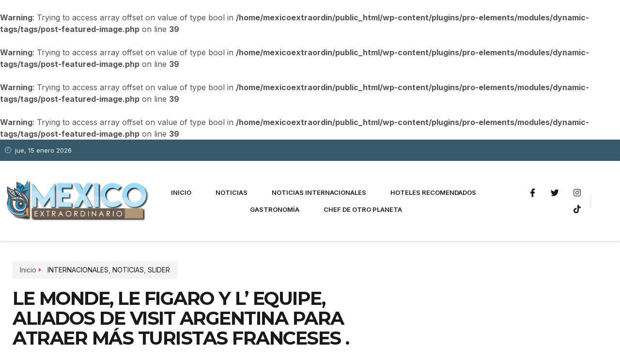

--- FILE ---
content_type: text/html; charset=UTF-8
request_url: https://mexicoextraordinario.mx/le-monde-le-figaro-y-l-equipe-aliados-de-visit-argentina-para-atraer-mas-turistas-franceses/
body_size: 102979
content:
<!doctype html>
<html dir="ltr" lang="es" prefix="og: https://ogp.me/ns#">
<head>
	<meta charset="UTF-8">
	<meta name="viewport" content="width=device-width, initial-scale=1">
	<link rel="profile" href="https://gmpg.org/xfn/11">
	<title>LE MONDE, LE FIGARO Y L’ EQUIPE, ALIADOS DE VISIT ARGENTINA PARA ATRAER MÁS TURISTAS FRANCESES . - Mexico Extraordinario</title>
<br />
<b>Warning</b>:  Trying to access array offset on value of type bool in <b>/home/mexicoextraordin/public_html/wp-content/plugins/pro-elements/modules/dynamic-tags/tags/post-featured-image.php</b> on line <b>39</b><br />
<br />
<b>Warning</b>:  Trying to access array offset on value of type bool in <b>/home/mexicoextraordin/public_html/wp-content/plugins/pro-elements/modules/dynamic-tags/tags/post-featured-image.php</b> on line <b>39</b><br />
<br />
<b>Warning</b>:  Trying to access array offset on value of type bool in <b>/home/mexicoextraordin/public_html/wp-content/plugins/pro-elements/modules/dynamic-tags/tags/post-featured-image.php</b> on line <b>39</b><br />
<br />
<b>Warning</b>:  Trying to access array offset on value of type bool in <b>/home/mexicoextraordin/public_html/wp-content/plugins/pro-elements/modules/dynamic-tags/tags/post-featured-image.php</b> on line <b>39</b><br />

		<!-- All in One SEO 4.8.9 - aioseo.com -->
	<meta name="description" content="Durante la edición 2021 de IFTM Top Resa que se desarrolla en París hasta hoy, se coordinaron acciones para iniciar una campaña de promoción de la Argentina con los principales y más prestigiosos medios de Francia Después de un año y medio de cierre de fronteras, la reactivación turística está en puerta y hay mucho" />
	<meta name="robots" content="max-image-preview:large" />
	<meta name="author" content="Armando de la Garza"/>
	<link rel="canonical" href="https://mexicoextraordinario.mx/le-monde-le-figaro-y-l-equipe-aliados-de-visit-argentina-para-atraer-mas-turistas-franceses/" />
	<meta name="generator" content="All in One SEO (AIOSEO) 4.8.9" />
		<meta property="og:locale" content="es_MX" />
		<meta property="og:site_name" content="Mexico Extraordinario - SIGUE TODA LA INFORMACIÓN TURÍSTICA MAS RELEVANTE EN MEXICO Y EL MUNDO DE HABLA HISPANA" />
		<meta property="og:type" content="article" />
		<meta property="og:title" content="LE MONDE, LE FIGARO Y L’ EQUIPE, ALIADOS DE VISIT ARGENTINA PARA ATRAER MÁS TURISTAS FRANCESES . - Mexico Extraordinario" />
		<meta property="og:description" content="Durante la edición 2021 de IFTM Top Resa que se desarrolla en París hasta hoy, se coordinaron acciones para iniciar una campaña de promoción de la Argentina con los principales y más prestigiosos medios de Francia Después de un año y medio de cierre de fronteras, la reactivación turística está en puerta y hay mucho" />
		<meta property="og:url" content="https://mexicoextraordinario.mx/le-monde-le-figaro-y-l-equipe-aliados-de-visit-argentina-para-atraer-mas-turistas-franceses/" />
		<meta property="og:image" content="https://mexicoextraordinario.mx/wp-content/uploads/2023/08/cropped-logo2.png" />
		<meta property="og:image:secure_url" content="https://mexicoextraordinario.mx/wp-content/uploads/2023/08/cropped-logo2.png" />
		<meta property="article:published_time" content="2021-10-14T09:20:30+00:00" />
		<meta property="article:modified_time" content="2021-10-14T09:20:33+00:00" />
		<meta name="twitter:card" content="summary_large_image" />
		<meta name="twitter:title" content="LE MONDE, LE FIGARO Y L’ EQUIPE, ALIADOS DE VISIT ARGENTINA PARA ATRAER MÁS TURISTAS FRANCESES . - Mexico Extraordinario" />
		<meta name="twitter:description" content="Durante la edición 2021 de IFTM Top Resa que se desarrolla en París hasta hoy, se coordinaron acciones para iniciar una campaña de promoción de la Argentina con los principales y más prestigiosos medios de Francia Después de un año y medio de cierre de fronteras, la reactivación turística está en puerta y hay mucho" />
		<meta name="twitter:image" content="https://mexicoextraordinario.mx/wp-content/uploads/2023/08/cropped-logo2.png" />
		<script type="application/ld+json" class="aioseo-schema">
			{"@context":"https:\/\/schema.org","@graph":[{"@type":"BlogPosting","@id":"https:\/\/mexicoextraordinario.mx\/le-monde-le-figaro-y-l-equipe-aliados-de-visit-argentina-para-atraer-mas-turistas-franceses\/#blogposting","name":"LE MONDE, LE FIGARO Y L\u2019 EQUIPE, ALIADOS DE VISIT ARGENTINA PARA ATRAER M\u00c1S TURISTAS FRANCESES . - Mexico Extraordinario","headline":"LE MONDE, LE FIGARO Y L\u2019 EQUIPE, ALIADOS DE VISIT ARGENTINA PARA ATRAER M\u00c1S TURISTAS FRANCESES .","author":{"@id":"https:\/\/mexicoextraordinario.mx\/author\/mexico\/#author"},"publisher":{"@id":"https:\/\/mexicoextraordinario.mx\/#organization"},"image":{"@type":"ImageObject","url":13200},"datePublished":"2021-10-14T09:20:30+00:00","dateModified":"2021-10-14T09:20:33+00:00","inLanguage":"es-MX","mainEntityOfPage":{"@id":"https:\/\/mexicoextraordinario.mx\/le-monde-le-figaro-y-l-equipe-aliados-de-visit-argentina-para-atraer-mas-turistas-franceses\/#webpage"},"isPartOf":{"@id":"https:\/\/mexicoextraordinario.mx\/le-monde-le-figaro-y-l-equipe-aliados-de-visit-argentina-para-atraer-mas-turistas-franceses\/#webpage"},"articleSection":"INTERNACIONALES, NOTICIAS, SLIDER"},{"@type":"BreadcrumbList","@id":"https:\/\/mexicoextraordinario.mx\/le-monde-le-figaro-y-l-equipe-aliados-de-visit-argentina-para-atraer-mas-turistas-franceses\/#breadcrumblist","itemListElement":[{"@type":"ListItem","@id":"https:\/\/mexicoextraordinario.mx#listItem","position":1,"name":"Home","item":"https:\/\/mexicoextraordinario.mx","nextItem":{"@type":"ListItem","@id":"https:\/\/mexicoextraordinario.mx\/category\/noticias\/#listItem","name":"NOTICIAS"}},{"@type":"ListItem","@id":"https:\/\/mexicoextraordinario.mx\/category\/noticias\/#listItem","position":2,"name":"NOTICIAS","item":"https:\/\/mexicoextraordinario.mx\/category\/noticias\/","nextItem":{"@type":"ListItem","@id":"https:\/\/mexicoextraordinario.mx\/le-monde-le-figaro-y-l-equipe-aliados-de-visit-argentina-para-atraer-mas-turistas-franceses\/#listItem","name":"LE MONDE, LE FIGARO Y L\u2019 EQUIPE, ALIADOS DE VISIT ARGENTINA PARA ATRAER M\u00c1S TURISTAS FRANCESES ."},"previousItem":{"@type":"ListItem","@id":"https:\/\/mexicoextraordinario.mx#listItem","name":"Home"}},{"@type":"ListItem","@id":"https:\/\/mexicoextraordinario.mx\/le-monde-le-figaro-y-l-equipe-aliados-de-visit-argentina-para-atraer-mas-turistas-franceses\/#listItem","position":3,"name":"LE MONDE, LE FIGARO Y L\u2019 EQUIPE, ALIADOS DE VISIT ARGENTINA PARA ATRAER M\u00c1S TURISTAS FRANCESES .","previousItem":{"@type":"ListItem","@id":"https:\/\/mexicoextraordinario.mx\/category\/noticias\/#listItem","name":"NOTICIAS"}}]},{"@type":"Organization","@id":"https:\/\/mexicoextraordinario.mx\/#organization","name":"Mexico Extraordinario","description":"SIGUE TODA LA INFORMACI\u00d3N TUR\u00cdSTICA MAS RELEVANTE EN MEXICO Y EL MUNDO DE HABLA HISPANA","url":"https:\/\/mexicoextraordinario.mx\/","logo":{"@type":"ImageObject","url":"https:\/\/mexicoextraordinario.mx\/wp-content\/uploads\/2023\/08\/cropped-logo2.png","@id":"https:\/\/mexicoextraordinario.mx\/le-monde-le-figaro-y-l-equipe-aliados-de-visit-argentina-para-atraer-mas-turistas-franceses\/#organizationLogo","width":1076,"height":307},"image":{"@id":"https:\/\/mexicoextraordinario.mx\/le-monde-le-figaro-y-l-equipe-aliados-de-visit-argentina-para-atraer-mas-turistas-franceses\/#organizationLogo"}},{"@type":"Person","@id":"https:\/\/mexicoextraordinario.mx\/author\/mexico\/#author","url":"https:\/\/mexicoextraordinario.mx\/author\/mexico\/","name":"Armando de la Garza","image":{"@type":"ImageObject","@id":"https:\/\/mexicoextraordinario.mx\/le-monde-le-figaro-y-l-equipe-aliados-de-visit-argentina-para-atraer-mas-turistas-franceses\/#authorImage","url":"https:\/\/secure.gravatar.com\/avatar\/045788a915228945f6c1ce23883da031b7ef18eaa0b380d7600842f0d0689c7a?s=96&d=mm&r=g","width":96,"height":96,"caption":"Armando de la Garza"}},{"@type":"WebPage","@id":"https:\/\/mexicoextraordinario.mx\/le-monde-le-figaro-y-l-equipe-aliados-de-visit-argentina-para-atraer-mas-turistas-franceses\/#webpage","url":"https:\/\/mexicoextraordinario.mx\/le-monde-le-figaro-y-l-equipe-aliados-de-visit-argentina-para-atraer-mas-turistas-franceses\/","name":"LE MONDE, LE FIGARO Y L\u2019 EQUIPE, ALIADOS DE VISIT ARGENTINA PARA ATRAER M\u00c1S TURISTAS FRANCESES . - Mexico Extraordinario","description":"Durante la edici\u00f3n 2021 de IFTM Top Resa que se desarrolla en Par\u00eds hasta hoy, se coordinaron acciones para iniciar una campa\u00f1a de promoci\u00f3n de la Argentina con los principales y m\u00e1s prestigiosos medios de Francia Despu\u00e9s de un a\u00f1o y medio de cierre de fronteras, la reactivaci\u00f3n tur\u00edstica est\u00e1 en puerta y hay mucho","inLanguage":"es-MX","isPartOf":{"@id":"https:\/\/mexicoextraordinario.mx\/#website"},"breadcrumb":{"@id":"https:\/\/mexicoextraordinario.mx\/le-monde-le-figaro-y-l-equipe-aliados-de-visit-argentina-para-atraer-mas-turistas-franceses\/#breadcrumblist"},"author":{"@id":"https:\/\/mexicoextraordinario.mx\/author\/mexico\/#author"},"creator":{"@id":"https:\/\/mexicoextraordinario.mx\/author\/mexico\/#author"},"image":{"@type":"ImageObject","url":13200,"@id":"https:\/\/mexicoextraordinario.mx\/le-monde-le-figaro-y-l-equipe-aliados-de-visit-argentina-para-atraer-mas-turistas-franceses\/#mainImage"},"primaryImageOfPage":{"@id":"https:\/\/mexicoextraordinario.mx\/le-monde-le-figaro-y-l-equipe-aliados-de-visit-argentina-para-atraer-mas-turistas-franceses\/#mainImage"},"datePublished":"2021-10-14T09:20:30+00:00","dateModified":"2021-10-14T09:20:33+00:00"},{"@type":"WebSite","@id":"https:\/\/mexicoextraordinario.mx\/#website","url":"https:\/\/mexicoextraordinario.mx\/","name":"Mexico Extraordinario","description":"SIGUE TODA LA INFORMACI\u00d3N TUR\u00cdSTICA MAS RELEVANTE EN MEXICO Y EL MUNDO DE HABLA HISPANA","inLanguage":"es-MX","publisher":{"@id":"https:\/\/mexicoextraordinario.mx\/#organization"}}]}
		</script>
		<!-- All in One SEO -->

<link rel="alternate" type="application/rss+xml" title="Mexico Extraordinario &raquo; Feed" href="https://mexicoextraordinario.mx/feed/" />
<link rel="alternate" type="application/rss+xml" title="Mexico Extraordinario &raquo; RSS de los comentarios" href="https://mexicoextraordinario.mx/comments/feed/" />
<link rel="alternate" title="oEmbed (JSON)" type="application/json+oembed" href="https://mexicoextraordinario.mx/wp-json/oembed/1.0/embed?url=https%3A%2F%2Fmexicoextraordinario.mx%2Fle-monde-le-figaro-y-l-equipe-aliados-de-visit-argentina-para-atraer-mas-turistas-franceses%2F" />
<link rel="alternate" title="oEmbed (XML)" type="text/xml+oembed" href="https://mexicoextraordinario.mx/wp-json/oembed/1.0/embed?url=https%3A%2F%2Fmexicoextraordinario.mx%2Fle-monde-le-figaro-y-l-equipe-aliados-de-visit-argentina-para-atraer-mas-turistas-franceses%2F&#038;format=xml" />
		<!-- This site uses the Google Analytics by MonsterInsights plugin v9.11.1 - Using Analytics tracking - https://www.monsterinsights.com/ -->
							<script src="//www.googletagmanager.com/gtag/js?id=G-2Q24RSTH8V"  data-cfasync="false" data-wpfc-render="false" async></script>
			<script data-cfasync="false" data-wpfc-render="false">
				var mi_version = '9.11.1';
				var mi_track_user = true;
				var mi_no_track_reason = '';
								var MonsterInsightsDefaultLocations = {"page_location":"https:\/\/mexicoextraordinario.mx\/le-monde-le-figaro-y-l-equipe-aliados-de-visit-argentina-para-atraer-mas-turistas-franceses\/"};
								if ( typeof MonsterInsightsPrivacyGuardFilter === 'function' ) {
					var MonsterInsightsLocations = (typeof MonsterInsightsExcludeQuery === 'object') ? MonsterInsightsPrivacyGuardFilter( MonsterInsightsExcludeQuery ) : MonsterInsightsPrivacyGuardFilter( MonsterInsightsDefaultLocations );
				} else {
					var MonsterInsightsLocations = (typeof MonsterInsightsExcludeQuery === 'object') ? MonsterInsightsExcludeQuery : MonsterInsightsDefaultLocations;
				}

								var disableStrs = [
										'ga-disable-G-2Q24RSTH8V',
									];

				/* Function to detect opted out users */
				function __gtagTrackerIsOptedOut() {
					for (var index = 0; index < disableStrs.length; index++) {
						if (document.cookie.indexOf(disableStrs[index] + '=true') > -1) {
							return true;
						}
					}

					return false;
				}

				/* Disable tracking if the opt-out cookie exists. */
				if (__gtagTrackerIsOptedOut()) {
					for (var index = 0; index < disableStrs.length; index++) {
						window[disableStrs[index]] = true;
					}
				}

				/* Opt-out function */
				function __gtagTrackerOptout() {
					for (var index = 0; index < disableStrs.length; index++) {
						document.cookie = disableStrs[index] + '=true; expires=Thu, 31 Dec 2099 23:59:59 UTC; path=/';
						window[disableStrs[index]] = true;
					}
				}

				if ('undefined' === typeof gaOptout) {
					function gaOptout() {
						__gtagTrackerOptout();
					}
				}
								window.dataLayer = window.dataLayer || [];

				window.MonsterInsightsDualTracker = {
					helpers: {},
					trackers: {},
				};
				if (mi_track_user) {
					function __gtagDataLayer() {
						dataLayer.push(arguments);
					}

					function __gtagTracker(type, name, parameters) {
						if (!parameters) {
							parameters = {};
						}

						if (parameters.send_to) {
							__gtagDataLayer.apply(null, arguments);
							return;
						}

						if (type === 'event') {
														parameters.send_to = monsterinsights_frontend.v4_id;
							var hookName = name;
							if (typeof parameters['event_category'] !== 'undefined') {
								hookName = parameters['event_category'] + ':' + name;
							}

							if (typeof MonsterInsightsDualTracker.trackers[hookName] !== 'undefined') {
								MonsterInsightsDualTracker.trackers[hookName](parameters);
							} else {
								__gtagDataLayer('event', name, parameters);
							}
							
						} else {
							__gtagDataLayer.apply(null, arguments);
						}
					}

					__gtagTracker('js', new Date());
					__gtagTracker('set', {
						'developer_id.dZGIzZG': true,
											});
					if ( MonsterInsightsLocations.page_location ) {
						__gtagTracker('set', MonsterInsightsLocations);
					}
										__gtagTracker('config', 'G-2Q24RSTH8V', {"forceSSL":"true","link_attribution":"true"} );
										window.gtag = __gtagTracker;										(function () {
						/* https://developers.google.com/analytics/devguides/collection/analyticsjs/ */
						/* ga and __gaTracker compatibility shim. */
						var noopfn = function () {
							return null;
						};
						var newtracker = function () {
							return new Tracker();
						};
						var Tracker = function () {
							return null;
						};
						var p = Tracker.prototype;
						p.get = noopfn;
						p.set = noopfn;
						p.send = function () {
							var args = Array.prototype.slice.call(arguments);
							args.unshift('send');
							__gaTracker.apply(null, args);
						};
						var __gaTracker = function () {
							var len = arguments.length;
							if (len === 0) {
								return;
							}
							var f = arguments[len - 1];
							if (typeof f !== 'object' || f === null || typeof f.hitCallback !== 'function') {
								if ('send' === arguments[0]) {
									var hitConverted, hitObject = false, action;
									if ('event' === arguments[1]) {
										if ('undefined' !== typeof arguments[3]) {
											hitObject = {
												'eventAction': arguments[3],
												'eventCategory': arguments[2],
												'eventLabel': arguments[4],
												'value': arguments[5] ? arguments[5] : 1,
											}
										}
									}
									if ('pageview' === arguments[1]) {
										if ('undefined' !== typeof arguments[2]) {
											hitObject = {
												'eventAction': 'page_view',
												'page_path': arguments[2],
											}
										}
									}
									if (typeof arguments[2] === 'object') {
										hitObject = arguments[2];
									}
									if (typeof arguments[5] === 'object') {
										Object.assign(hitObject, arguments[5]);
									}
									if ('undefined' !== typeof arguments[1].hitType) {
										hitObject = arguments[1];
										if ('pageview' === hitObject.hitType) {
											hitObject.eventAction = 'page_view';
										}
									}
									if (hitObject) {
										action = 'timing' === arguments[1].hitType ? 'timing_complete' : hitObject.eventAction;
										hitConverted = mapArgs(hitObject);
										__gtagTracker('event', action, hitConverted);
									}
								}
								return;
							}

							function mapArgs(args) {
								var arg, hit = {};
								var gaMap = {
									'eventCategory': 'event_category',
									'eventAction': 'event_action',
									'eventLabel': 'event_label',
									'eventValue': 'event_value',
									'nonInteraction': 'non_interaction',
									'timingCategory': 'event_category',
									'timingVar': 'name',
									'timingValue': 'value',
									'timingLabel': 'event_label',
									'page': 'page_path',
									'location': 'page_location',
									'title': 'page_title',
									'referrer' : 'page_referrer',
								};
								for (arg in args) {
																		if (!(!args.hasOwnProperty(arg) || !gaMap.hasOwnProperty(arg))) {
										hit[gaMap[arg]] = args[arg];
									} else {
										hit[arg] = args[arg];
									}
								}
								return hit;
							}

							try {
								f.hitCallback();
							} catch (ex) {
							}
						};
						__gaTracker.create = newtracker;
						__gaTracker.getByName = newtracker;
						__gaTracker.getAll = function () {
							return [];
						};
						__gaTracker.remove = noopfn;
						__gaTracker.loaded = true;
						window['__gaTracker'] = __gaTracker;
					})();
									} else {
										console.log("");
					(function () {
						function __gtagTracker() {
							return null;
						}

						window['__gtagTracker'] = __gtagTracker;
						window['gtag'] = __gtagTracker;
					})();
									}
			</script>
							<!-- / Google Analytics by MonsterInsights -->
		<style id='wp-img-auto-sizes-contain-inline-css'>
img:is([sizes=auto i],[sizes^="auto," i]){contain-intrinsic-size:3000px 1500px}
/*# sourceURL=wp-img-auto-sizes-contain-inline-css */
</style>
<style id='wp-emoji-styles-inline-css'>

	img.wp-smiley, img.emoji {
		display: inline !important;
		border: none !important;
		box-shadow: none !important;
		height: 1em !important;
		width: 1em !important;
		margin: 0 0.07em !important;
		vertical-align: -0.1em !important;
		background: none !important;
		padding: 0 !important;
	}
/*# sourceURL=wp-emoji-styles-inline-css */
</style>
<link rel='stylesheet' id='wp-block-library-css' href='https://mexicoextraordinario.mx/wp-includes/css/dist/block-library/style.min.css?ver=6.9' media='all' />
<style id='wp-block-paragraph-inline-css'>
.is-small-text{font-size:.875em}.is-regular-text{font-size:1em}.is-large-text{font-size:2.25em}.is-larger-text{font-size:3em}.has-drop-cap:not(:focus):first-letter{float:left;font-size:8.4em;font-style:normal;font-weight:100;line-height:.68;margin:.05em .1em 0 0;text-transform:uppercase}body.rtl .has-drop-cap:not(:focus):first-letter{float:none;margin-left:.1em}p.has-drop-cap.has-background{overflow:hidden}:root :where(p.has-background){padding:1.25em 2.375em}:where(p.has-text-color:not(.has-link-color)) a{color:inherit}p.has-text-align-left[style*="writing-mode:vertical-lr"],p.has-text-align-right[style*="writing-mode:vertical-rl"]{rotate:180deg}
/*# sourceURL=https://mexicoextraordinario.mx/wp-includes/blocks/paragraph/style.min.css */
</style>
<style id='global-styles-inline-css'>
:root{--wp--preset--aspect-ratio--square: 1;--wp--preset--aspect-ratio--4-3: 4/3;--wp--preset--aspect-ratio--3-4: 3/4;--wp--preset--aspect-ratio--3-2: 3/2;--wp--preset--aspect-ratio--2-3: 2/3;--wp--preset--aspect-ratio--16-9: 16/9;--wp--preset--aspect-ratio--9-16: 9/16;--wp--preset--color--black: #000000;--wp--preset--color--cyan-bluish-gray: #abb8c3;--wp--preset--color--white: #ffffff;--wp--preset--color--pale-pink: #f78da7;--wp--preset--color--vivid-red: #cf2e2e;--wp--preset--color--luminous-vivid-orange: #ff6900;--wp--preset--color--luminous-vivid-amber: #fcb900;--wp--preset--color--light-green-cyan: #7bdcb5;--wp--preset--color--vivid-green-cyan: #00d084;--wp--preset--color--pale-cyan-blue: #8ed1fc;--wp--preset--color--vivid-cyan-blue: #0693e3;--wp--preset--color--vivid-purple: #9b51e0;--wp--preset--gradient--vivid-cyan-blue-to-vivid-purple: linear-gradient(135deg,rgb(6,147,227) 0%,rgb(155,81,224) 100%);--wp--preset--gradient--light-green-cyan-to-vivid-green-cyan: linear-gradient(135deg,rgb(122,220,180) 0%,rgb(0,208,130) 100%);--wp--preset--gradient--luminous-vivid-amber-to-luminous-vivid-orange: linear-gradient(135deg,rgb(252,185,0) 0%,rgb(255,105,0) 100%);--wp--preset--gradient--luminous-vivid-orange-to-vivid-red: linear-gradient(135deg,rgb(255,105,0) 0%,rgb(207,46,46) 100%);--wp--preset--gradient--very-light-gray-to-cyan-bluish-gray: linear-gradient(135deg,rgb(238,238,238) 0%,rgb(169,184,195) 100%);--wp--preset--gradient--cool-to-warm-spectrum: linear-gradient(135deg,rgb(74,234,220) 0%,rgb(151,120,209) 20%,rgb(207,42,186) 40%,rgb(238,44,130) 60%,rgb(251,105,98) 80%,rgb(254,248,76) 100%);--wp--preset--gradient--blush-light-purple: linear-gradient(135deg,rgb(255,206,236) 0%,rgb(152,150,240) 100%);--wp--preset--gradient--blush-bordeaux: linear-gradient(135deg,rgb(254,205,165) 0%,rgb(254,45,45) 50%,rgb(107,0,62) 100%);--wp--preset--gradient--luminous-dusk: linear-gradient(135deg,rgb(255,203,112) 0%,rgb(199,81,192) 50%,rgb(65,88,208) 100%);--wp--preset--gradient--pale-ocean: linear-gradient(135deg,rgb(255,245,203) 0%,rgb(182,227,212) 50%,rgb(51,167,181) 100%);--wp--preset--gradient--electric-grass: linear-gradient(135deg,rgb(202,248,128) 0%,rgb(113,206,126) 100%);--wp--preset--gradient--midnight: linear-gradient(135deg,rgb(2,3,129) 0%,rgb(40,116,252) 100%);--wp--preset--font-size--small: 13px;--wp--preset--font-size--medium: 20px;--wp--preset--font-size--large: 36px;--wp--preset--font-size--x-large: 42px;--wp--preset--spacing--20: 0.44rem;--wp--preset--spacing--30: 0.67rem;--wp--preset--spacing--40: 1rem;--wp--preset--spacing--50: 1.5rem;--wp--preset--spacing--60: 2.25rem;--wp--preset--spacing--70: 3.38rem;--wp--preset--spacing--80: 5.06rem;--wp--preset--shadow--natural: 6px 6px 9px rgba(0, 0, 0, 0.2);--wp--preset--shadow--deep: 12px 12px 50px rgba(0, 0, 0, 0.4);--wp--preset--shadow--sharp: 6px 6px 0px rgba(0, 0, 0, 0.2);--wp--preset--shadow--outlined: 6px 6px 0px -3px rgb(255, 255, 255), 6px 6px rgb(0, 0, 0);--wp--preset--shadow--crisp: 6px 6px 0px rgb(0, 0, 0);}:where(.is-layout-flex){gap: 0.5em;}:where(.is-layout-grid){gap: 0.5em;}body .is-layout-flex{display: flex;}.is-layout-flex{flex-wrap: wrap;align-items: center;}.is-layout-flex > :is(*, div){margin: 0;}body .is-layout-grid{display: grid;}.is-layout-grid > :is(*, div){margin: 0;}:where(.wp-block-columns.is-layout-flex){gap: 2em;}:where(.wp-block-columns.is-layout-grid){gap: 2em;}:where(.wp-block-post-template.is-layout-flex){gap: 1.25em;}:where(.wp-block-post-template.is-layout-grid){gap: 1.25em;}.has-black-color{color: var(--wp--preset--color--black) !important;}.has-cyan-bluish-gray-color{color: var(--wp--preset--color--cyan-bluish-gray) !important;}.has-white-color{color: var(--wp--preset--color--white) !important;}.has-pale-pink-color{color: var(--wp--preset--color--pale-pink) !important;}.has-vivid-red-color{color: var(--wp--preset--color--vivid-red) !important;}.has-luminous-vivid-orange-color{color: var(--wp--preset--color--luminous-vivid-orange) !important;}.has-luminous-vivid-amber-color{color: var(--wp--preset--color--luminous-vivid-amber) !important;}.has-light-green-cyan-color{color: var(--wp--preset--color--light-green-cyan) !important;}.has-vivid-green-cyan-color{color: var(--wp--preset--color--vivid-green-cyan) !important;}.has-pale-cyan-blue-color{color: var(--wp--preset--color--pale-cyan-blue) !important;}.has-vivid-cyan-blue-color{color: var(--wp--preset--color--vivid-cyan-blue) !important;}.has-vivid-purple-color{color: var(--wp--preset--color--vivid-purple) !important;}.has-black-background-color{background-color: var(--wp--preset--color--black) !important;}.has-cyan-bluish-gray-background-color{background-color: var(--wp--preset--color--cyan-bluish-gray) !important;}.has-white-background-color{background-color: var(--wp--preset--color--white) !important;}.has-pale-pink-background-color{background-color: var(--wp--preset--color--pale-pink) !important;}.has-vivid-red-background-color{background-color: var(--wp--preset--color--vivid-red) !important;}.has-luminous-vivid-orange-background-color{background-color: var(--wp--preset--color--luminous-vivid-orange) !important;}.has-luminous-vivid-amber-background-color{background-color: var(--wp--preset--color--luminous-vivid-amber) !important;}.has-light-green-cyan-background-color{background-color: var(--wp--preset--color--light-green-cyan) !important;}.has-vivid-green-cyan-background-color{background-color: var(--wp--preset--color--vivid-green-cyan) !important;}.has-pale-cyan-blue-background-color{background-color: var(--wp--preset--color--pale-cyan-blue) !important;}.has-vivid-cyan-blue-background-color{background-color: var(--wp--preset--color--vivid-cyan-blue) !important;}.has-vivid-purple-background-color{background-color: var(--wp--preset--color--vivid-purple) !important;}.has-black-border-color{border-color: var(--wp--preset--color--black) !important;}.has-cyan-bluish-gray-border-color{border-color: var(--wp--preset--color--cyan-bluish-gray) !important;}.has-white-border-color{border-color: var(--wp--preset--color--white) !important;}.has-pale-pink-border-color{border-color: var(--wp--preset--color--pale-pink) !important;}.has-vivid-red-border-color{border-color: var(--wp--preset--color--vivid-red) !important;}.has-luminous-vivid-orange-border-color{border-color: var(--wp--preset--color--luminous-vivid-orange) !important;}.has-luminous-vivid-amber-border-color{border-color: var(--wp--preset--color--luminous-vivid-amber) !important;}.has-light-green-cyan-border-color{border-color: var(--wp--preset--color--light-green-cyan) !important;}.has-vivid-green-cyan-border-color{border-color: var(--wp--preset--color--vivid-green-cyan) !important;}.has-pale-cyan-blue-border-color{border-color: var(--wp--preset--color--pale-cyan-blue) !important;}.has-vivid-cyan-blue-border-color{border-color: var(--wp--preset--color--vivid-cyan-blue) !important;}.has-vivid-purple-border-color{border-color: var(--wp--preset--color--vivid-purple) !important;}.has-vivid-cyan-blue-to-vivid-purple-gradient-background{background: var(--wp--preset--gradient--vivid-cyan-blue-to-vivid-purple) !important;}.has-light-green-cyan-to-vivid-green-cyan-gradient-background{background: var(--wp--preset--gradient--light-green-cyan-to-vivid-green-cyan) !important;}.has-luminous-vivid-amber-to-luminous-vivid-orange-gradient-background{background: var(--wp--preset--gradient--luminous-vivid-amber-to-luminous-vivid-orange) !important;}.has-luminous-vivid-orange-to-vivid-red-gradient-background{background: var(--wp--preset--gradient--luminous-vivid-orange-to-vivid-red) !important;}.has-very-light-gray-to-cyan-bluish-gray-gradient-background{background: var(--wp--preset--gradient--very-light-gray-to-cyan-bluish-gray) !important;}.has-cool-to-warm-spectrum-gradient-background{background: var(--wp--preset--gradient--cool-to-warm-spectrum) !important;}.has-blush-light-purple-gradient-background{background: var(--wp--preset--gradient--blush-light-purple) !important;}.has-blush-bordeaux-gradient-background{background: var(--wp--preset--gradient--blush-bordeaux) !important;}.has-luminous-dusk-gradient-background{background: var(--wp--preset--gradient--luminous-dusk) !important;}.has-pale-ocean-gradient-background{background: var(--wp--preset--gradient--pale-ocean) !important;}.has-electric-grass-gradient-background{background: var(--wp--preset--gradient--electric-grass) !important;}.has-midnight-gradient-background{background: var(--wp--preset--gradient--midnight) !important;}.has-small-font-size{font-size: var(--wp--preset--font-size--small) !important;}.has-medium-font-size{font-size: var(--wp--preset--font-size--medium) !important;}.has-large-font-size{font-size: var(--wp--preset--font-size--large) !important;}.has-x-large-font-size{font-size: var(--wp--preset--font-size--x-large) !important;}
/*# sourceURL=global-styles-inline-css */
</style>

<style id='classic-theme-styles-inline-css'>
/*! This file is auto-generated */
.wp-block-button__link{color:#fff;background-color:#32373c;border-radius:9999px;box-shadow:none;text-decoration:none;padding:calc(.667em + 2px) calc(1.333em + 2px);font-size:1.125em}.wp-block-file__button{background:#32373c;color:#fff;text-decoration:none}
/*# sourceURL=/wp-includes/css/classic-themes.min.css */
</style>
<link rel='stylesheet' id='hello-elementor-css' href='https://mexicoextraordinario.mx/wp-content/themes/hello-elementor/style.min.css?ver=3.1.1' media='all' />
<link rel='stylesheet' id='hello-elementor-theme-style-css' href='https://mexicoextraordinario.mx/wp-content/themes/hello-elementor/theme.min.css?ver=3.1.1' media='all' />
<link rel='stylesheet' id='hello-elementor-header-footer-css' href='https://mexicoextraordinario.mx/wp-content/themes/hello-elementor/header-footer.min.css?ver=3.1.1' media='all' />
<link rel='stylesheet' id='elementor-frontend-css' href='https://mexicoextraordinario.mx/wp-content/plugins/elementor/assets/css/frontend.min.css?ver=3.32.5' media='all' />
<link rel='stylesheet' id='elementor-post-20238-css' href='https://mexicoextraordinario.mx/wp-content/uploads/elementor/css/post-20238.css?ver=1767715331' media='all' />
<link rel='stylesheet' id='widget-icon-list-css' href='https://mexicoextraordinario.mx/wp-content/plugins/elementor/assets/css/widget-icon-list.min.css?ver=3.32.5' media='all' />
<link rel='stylesheet' id='widget-image-css' href='https://mexicoextraordinario.mx/wp-content/plugins/elementor/assets/css/widget-image.min.css?ver=3.32.5' media='all' />
<link rel='stylesheet' id='widget-nav-menu-css' href='https://mexicoextraordinario.mx/wp-content/plugins/pro-elements/assets/css/widget-nav-menu.min.css?ver=3.32.1' media='all' />
<link rel='stylesheet' id='widget-social-icons-css' href='https://mexicoextraordinario.mx/wp-content/plugins/elementor/assets/css/widget-social-icons.min.css?ver=3.32.5' media='all' />
<link rel='stylesheet' id='e-apple-webkit-css' href='https://mexicoextraordinario.mx/wp-content/plugins/elementor/assets/css/conditionals/apple-webkit.min.css?ver=3.32.5' media='all' />
<link rel='stylesheet' id='e-sticky-css' href='https://mexicoextraordinario.mx/wp-content/plugins/pro-elements/assets/css/modules/sticky.min.css?ver=3.32.1' media='all' />
<link rel='stylesheet' id='widget-social-css' href='https://mexicoextraordinario.mx/wp-content/plugins/pro-elements/assets/css/widget-social.min.css?ver=3.32.1' media='all' />
<link rel='stylesheet' id='widget-heading-css' href='https://mexicoextraordinario.mx/wp-content/plugins/elementor/assets/css/widget-heading.min.css?ver=3.32.5' media='all' />
<link rel='stylesheet' id='e-animation-fadeInLeft-css' href='https://mexicoextraordinario.mx/wp-content/plugins/elementor/assets/lib/animations/styles/fadeInLeft.min.css?ver=3.32.5' media='all' />
<link rel='stylesheet' id='widget-author-box-css' href='https://mexicoextraordinario.mx/wp-content/plugins/pro-elements/assets/css/widget-author-box.min.css?ver=3.32.1' media='all' />
<link rel='stylesheet' id='widget-post-info-css' href='https://mexicoextraordinario.mx/wp-content/plugins/pro-elements/assets/css/widget-post-info.min.css?ver=3.32.1' media='all' />
<link rel='stylesheet' id='elementor-icons-shared-0-css' href='https://mexicoextraordinario.mx/wp-content/plugins/elementor/assets/lib/font-awesome/css/fontawesome.min.css?ver=5.15.3' media='all' />
<link rel='stylesheet' id='elementor-icons-fa-regular-css' href='https://mexicoextraordinario.mx/wp-content/plugins/elementor/assets/lib/font-awesome/css/regular.min.css?ver=5.15.3' media='all' />
<link rel='stylesheet' id='elementor-icons-fa-solid-css' href='https://mexicoextraordinario.mx/wp-content/plugins/elementor/assets/lib/font-awesome/css/solid.min.css?ver=5.15.3' media='all' />
<link rel='stylesheet' id='widget-share-buttons-css' href='https://mexicoextraordinario.mx/wp-content/plugins/pro-elements/assets/css/widget-share-buttons.min.css?ver=3.32.1' media='all' />
<link rel='stylesheet' id='elementor-icons-fa-brands-css' href='https://mexicoextraordinario.mx/wp-content/plugins/elementor/assets/lib/font-awesome/css/brands.min.css?ver=5.15.3' media='all' />
<link rel='stylesheet' id='widget-divider-css' href='https://mexicoextraordinario.mx/wp-content/plugins/elementor/assets/css/widget-divider.min.css?ver=3.32.5' media='all' />
<link rel='stylesheet' id='e-animation-fadeInUp-css' href='https://mexicoextraordinario.mx/wp-content/plugins/elementor/assets/lib/animations/styles/fadeInUp.min.css?ver=3.32.5' media='all' />
<link rel='stylesheet' id='widget-call-to-action-css' href='https://mexicoextraordinario.mx/wp-content/plugins/pro-elements/assets/css/widget-call-to-action.min.css?ver=3.32.1' media='all' />
<link rel='stylesheet' id='e-transitions-css' href='https://mexicoextraordinario.mx/wp-content/plugins/pro-elements/assets/css/conditionals/transitions.min.css?ver=3.32.1' media='all' />
<link rel='stylesheet' id='widget-posts-css' href='https://mexicoextraordinario.mx/wp-content/plugins/pro-elements/assets/css/widget-posts.min.css?ver=3.32.1' media='all' />
<link rel='stylesheet' id='e-animation-fadeInRight-css' href='https://mexicoextraordinario.mx/wp-content/plugins/elementor/assets/lib/animations/styles/fadeInRight.min.css?ver=3.32.5' media='all' />
<link rel='stylesheet' id='elementor-icons-css' href='https://mexicoextraordinario.mx/wp-content/plugins/elementor/assets/lib/eicons/css/elementor-icons.min.css?ver=5.44.0' media='all' />
<link rel='stylesheet' id='elementor-post-20312-css' href='https://mexicoextraordinario.mx/wp-content/uploads/elementor/css/post-20312.css?ver=1767715331' media='all' />
<link rel='stylesheet' id='elementor-post-20316-css' href='https://mexicoextraordinario.mx/wp-content/uploads/elementor/css/post-20316.css?ver=1767715331' media='all' />
<link rel='stylesheet' id='elementor-post-20288-css' href='https://mexicoextraordinario.mx/wp-content/uploads/elementor/css/post-20288.css?ver=1767715366' media='all' />
<link rel='stylesheet' id='ekit-widget-styles-css' href='https://mexicoextraordinario.mx/wp-content/plugins/elementskit-lite/widgets/init/assets/css/widget-styles.css?ver=3.7.5' media='all' />
<link rel='stylesheet' id='ekit-responsive-css' href='https://mexicoextraordinario.mx/wp-content/plugins/elementskit-lite/widgets/init/assets/css/responsive.css?ver=3.7.5' media='all' />
<link rel='stylesheet' id='elementor-gf-montserrat-css' href='https://fonts.googleapis.com/css?family=Montserrat:100,100italic,200,200italic,300,300italic,400,400italic,500,500italic,600,600italic,700,700italic,800,800italic,900,900italic&#038;display=swap' media='all' />
<link rel='stylesheet' id='elementor-gf-inter-css' href='https://fonts.googleapis.com/css?family=Inter:100,100italic,200,200italic,300,300italic,400,400italic,500,500italic,600,600italic,700,700italic,800,800italic,900,900italic&#038;display=swap' media='all' />
<link rel='stylesheet' id='elementor-icons-ekiticons-css' href='https://mexicoextraordinario.mx/wp-content/plugins/elementskit-lite/modules/elementskit-icon-pack/assets/css/ekiticons.css?ver=3.7.5' media='all' />
<link rel='stylesheet' id='elementor-icons-skb_cife-themify-icon-css' href='https://mexicoextraordinario.mx/wp-content/plugins/skyboot-custom-icons-for-elementor/assets/css/themify.css?ver=1.1.0' media='all' />
<link rel='stylesheet' id='elementor-icons-skb_cife-elegant-icon-css' href='https://mexicoextraordinario.mx/wp-content/plugins/skyboot-custom-icons-for-elementor/assets/css/elegant.css?ver=1.1.0' media='all' />
<script src="https://mexicoextraordinario.mx/wp-content/plugins/google-analytics-for-wordpress/assets/js/frontend-gtag.min.js?ver=9.11.1" id="monsterinsights-frontend-script-js" async data-wp-strategy="async"></script>
<script data-cfasync="false" data-wpfc-render="false" id='monsterinsights-frontend-script-js-extra'>var monsterinsights_frontend = {"js_events_tracking":"true","download_extensions":"doc,pdf,ppt,zip,xls,docx,pptx,xlsx","inbound_paths":"[{\"path\":\"\\\/go\\\/\",\"label\":\"affiliate\"},{\"path\":\"\\\/recommend\\\/\",\"label\":\"affiliate\"}]","home_url":"https:\/\/mexicoextraordinario.mx","hash_tracking":"false","v4_id":"G-2Q24RSTH8V"};</script>
<script src="https://mexicoextraordinario.mx/wp-includes/js/jquery/jquery.min.js?ver=3.7.1" id="jquery-core-js"></script>
<script src="https://mexicoextraordinario.mx/wp-includes/js/jquery/jquery-migrate.min.js?ver=3.4.1" id="jquery-migrate-js"></script>
<link rel="https://api.w.org/" href="https://mexicoextraordinario.mx/wp-json/" /><link rel="alternate" title="JSON" type="application/json" href="https://mexicoextraordinario.mx/wp-json/wp/v2/posts/13199" /><link rel="EditURI" type="application/rsd+xml" title="RSD" href="https://mexicoextraordinario.mx/xmlrpc.php?rsd" />
<meta name="generator" content="WordPress 6.9" />
<link rel='shortlink' href='https://mexicoextraordinario.mx/?p=13199' />
<meta name="generator" content="Elementor 3.32.5; features: additional_custom_breakpoints; settings: css_print_method-external, google_font-enabled, font_display-swap">
			<style>
				.e-con.e-parent:nth-of-type(n+4):not(.e-lazyloaded):not(.e-no-lazyload),
				.e-con.e-parent:nth-of-type(n+4):not(.e-lazyloaded):not(.e-no-lazyload) * {
					background-image: none !important;
				}
				@media screen and (max-height: 1024px) {
					.e-con.e-parent:nth-of-type(n+3):not(.e-lazyloaded):not(.e-no-lazyload),
					.e-con.e-parent:nth-of-type(n+3):not(.e-lazyloaded):not(.e-no-lazyload) * {
						background-image: none !important;
					}
				}
				@media screen and (max-height: 640px) {
					.e-con.e-parent:nth-of-type(n+2):not(.e-lazyloaded):not(.e-no-lazyload),
					.e-con.e-parent:nth-of-type(n+2):not(.e-lazyloaded):not(.e-no-lazyload) * {
						background-image: none !important;
					}
				}
			</style>
			<link rel="icon" href="https://mexicoextraordinario.mx/wp-content/uploads/2023/08/cropped-favicon-32x32.png" sizes="32x32" />
<link rel="icon" href="https://mexicoextraordinario.mx/wp-content/uploads/2023/08/cropped-favicon-192x192.png" sizes="192x192" />
<link rel="apple-touch-icon" href="https://mexicoextraordinario.mx/wp-content/uploads/2023/08/cropped-favicon-180x180.png" />
<meta name="msapplication-TileImage" content="https://mexicoextraordinario.mx/wp-content/uploads/2023/08/cropped-favicon-270x270.png" />
		<style id="wp-custom-css">
			

/** Start Block Kit CSS: 135-3-c665d4805631b9a8bf464e65129b2f58 **/

.envato-block__preview{overflow: visible;}

/** End Block Kit CSS: 135-3-c665d4805631b9a8bf464e65129b2f58 **/

		</style>
			<script async src="https://pagead2.googlesyndication.com/pagead/js/adsbygoogle.js?client=ca-pub-6616568697099375"
     crossorigin="anonymous"></script>
</head>
<body class="wp-singular post-template-default single single-post postid-13199 single-format-standard wp-custom-logo wp-theme-hello-elementor elementor-default elementor-kit-20238 elementor-page-20288">


<a class="skip-link screen-reader-text" href="#content">Ir al contenido</a>

		<header data-elementor-type="header" data-elementor-id="20312" class="elementor elementor-20312 elementor-location-header" data-elementor-post-type="elementor_library">
					<section class="elementor-section elementor-top-section elementor-element elementor-element-6bd452d7 elementor-section-content-middle elementor-section-boxed elementor-section-height-default elementor-section-height-default" data-id="6bd452d7" data-element_type="section" data-settings="{&quot;background_background&quot;:&quot;classic&quot;}">
						<div class="elementor-container elementor-column-gap-default">
					<div class="elementor-column elementor-col-50 elementor-top-column elementor-element elementor-element-2e13777" data-id="2e13777" data-element_type="column">
			<div class="elementor-widget-wrap elementor-element-populated">
						<div class="elementor-element elementor-element-63d91c7c elementor-icon-list--layout-inline elementor-list-item-link-full_width elementor-widget elementor-widget-icon-list" data-id="63d91c7c" data-element_type="widget" data-widget_type="icon-list.default">
				<div class="elementor-widget-container">
							<ul class="elementor-icon-list-items elementor-inline-items">
							<li class="elementor-icon-list-item elementor-inline-item">
											<span class="elementor-icon-list-icon">
							<i aria-hidden="true" class="icon icon-clock2"></i>						</span>
										<span class="elementor-icon-list-text">jue, 15 enero 2026</span>
									</li>
						</ul>
						</div>
				</div>
					</div>
		</div>
				<div class="elementor-column elementor-col-50 elementor-top-column elementor-element elementor-element-3cb2cda3" data-id="3cb2cda3" data-element_type="column">
			<div class="elementor-widget-wrap elementor-element-populated">
						<section class="elementor-section elementor-inner-section elementor-element elementor-element-7378133b elementor-section-content-middle elementor-section-boxed elementor-section-height-default elementor-section-height-default" data-id="7378133b" data-element_type="section">
						<div class="elementor-container elementor-column-gap-no">
					<div class="elementor-column elementor-col-50 elementor-inner-column elementor-element elementor-element-6cc5b93f elementor-hidden-mobile" data-id="6cc5b93f" data-element_type="column">
			<div class="elementor-widget-wrap">
							</div>
		</div>
				<div class="elementor-column elementor-col-50 elementor-inner-column elementor-element elementor-element-1f87e4e0" data-id="1f87e4e0" data-element_type="column">
			<div class="elementor-widget-wrap">
							</div>
		</div>
					</div>
		</section>
					</div>
		</div>
					</div>
		</section>
				<section class="elementor-section elementor-top-section elementor-element elementor-element-6d8eb653 elementor-section-content-middle elementor-section-boxed elementor-section-height-default elementor-section-height-default" data-id="6d8eb653" data-element_type="section" data-settings="{&quot;background_background&quot;:&quot;classic&quot;,&quot;sticky&quot;:&quot;top&quot;,&quot;sticky_on&quot;:[&quot;desktop&quot;,&quot;tablet&quot;,&quot;mobile&quot;],&quot;sticky_offset&quot;:0,&quot;sticky_effects_offset&quot;:0,&quot;sticky_anchor_link_offset&quot;:0}">
						<div class="elementor-container elementor-column-gap-default">
					<div class="elementor-column elementor-col-33 elementor-top-column elementor-element elementor-element-6688f71e" data-id="6688f71e" data-element_type="column">
			<div class="elementor-widget-wrap elementor-element-populated">
						<div class="elementor-element elementor-element-58750751 elementor-widget__width-auto elementor-widget elementor-widget-image" data-id="58750751" data-element_type="widget" data-widget_type="image.default">
				<div class="elementor-widget-container">
																<a href="https://mexicoextraordinario.mx">
							<img fetchpriority="high" width="1076" height="512" src="https://mexicoextraordinario.mx/wp-content/uploads/2023/08/logo.jpg" class="attachment-full size-full wp-image-20525" alt="" srcset="https://mexicoextraordinario.mx/wp-content/uploads/2023/08/logo.jpg 1076w, https://mexicoextraordinario.mx/wp-content/uploads/2023/08/logo-300x143.jpg 300w, https://mexicoextraordinario.mx/wp-content/uploads/2023/08/logo-1024x487.jpg 1024w, https://mexicoextraordinario.mx/wp-content/uploads/2023/08/logo-768x365.jpg 768w" sizes="(max-width: 1076px) 100vw, 1076px" />								</a>
															</div>
				</div>
					</div>
		</div>
				<div class="elementor-column elementor-col-33 elementor-top-column elementor-element elementor-element-7ed52869" data-id="7ed52869" data-element_type="column">
			<div class="elementor-widget-wrap elementor-element-populated">
						<div class="elementor-element elementor-element-240f63d5 elementor-nav-menu__align-center elementor-nav-menu--stretch elementor-widget-mobile__width-initial elementor-widget__width-initial elementor-nav-menu--dropdown-tablet elementor-nav-menu__text-align-aside elementor-nav-menu--toggle elementor-nav-menu--burger elementor-widget elementor-widget-nav-menu" data-id="240f63d5" data-element_type="widget" data-settings="{&quot;full_width&quot;:&quot;stretch&quot;,&quot;layout&quot;:&quot;horizontal&quot;,&quot;submenu_icon&quot;:{&quot;value&quot;:&quot;&lt;i class=\&quot;fas fa-caret-down\&quot; aria-hidden=\&quot;true\&quot;&gt;&lt;\/i&gt;&quot;,&quot;library&quot;:&quot;fa-solid&quot;},&quot;toggle&quot;:&quot;burger&quot;}" data-widget_type="nav-menu.default">
				<div class="elementor-widget-container">
								<nav aria-label="Menu" class="elementor-nav-menu--main elementor-nav-menu__container elementor-nav-menu--layout-horizontal e--pointer-background e--animation-fade">
				<ul id="menu-1-240f63d5" class="elementor-nav-menu"><li class="menu-item menu-item-type-post_type menu-item-object-page menu-item-home menu-item-20308"><a href="https://mexicoextraordinario.mx/" class="elementor-item">Inicio</a></li>
<li class="menu-item menu-item-type-taxonomy menu-item-object-category current-post-ancestor current-menu-parent current-post-parent menu-item-20529"><a href="https://mexicoextraordinario.mx/category/noticias/" class="elementor-item">Noticias</a></li>
<li class="menu-item menu-item-type-taxonomy menu-item-object-category current-post-ancestor current-menu-parent current-post-parent menu-item-20530"><a href="https://mexicoextraordinario.mx/category/internacionales/" class="elementor-item">Noticias Internacionales</a></li>
<li class="menu-item menu-item-type-taxonomy menu-item-object-category menu-item-20531"><a href="https://mexicoextraordinario.mx/category/paquetes-turisticos/" class="elementor-item">Hoteles Recomendados</a></li>
<li class="menu-item menu-item-type-custom menu-item-object-custom menu-item-20533"><a href="#" class="elementor-item elementor-item-anchor">Gastronomía</a></li>
<li class="menu-item menu-item-type-custom menu-item-object-custom menu-item-20532"><a href="#" class="elementor-item elementor-item-anchor">Chef de otro planeta</a></li>
</ul>			</nav>
					<div class="elementor-menu-toggle" role="button" tabindex="0" aria-label="Menu Toggle" aria-expanded="false">
			<i aria-hidden="true" role="presentation" class="elementor-menu-toggle__icon--open  ti-menu"></i><i aria-hidden="true" role="presentation" class="elementor-menu-toggle__icon--close eicon-close"></i>		</div>
					<nav class="elementor-nav-menu--dropdown elementor-nav-menu__container" aria-hidden="true">
				<ul id="menu-2-240f63d5" class="elementor-nav-menu"><li class="menu-item menu-item-type-post_type menu-item-object-page menu-item-home menu-item-20308"><a href="https://mexicoextraordinario.mx/" class="elementor-item" tabindex="-1">Inicio</a></li>
<li class="menu-item menu-item-type-taxonomy menu-item-object-category current-post-ancestor current-menu-parent current-post-parent menu-item-20529"><a href="https://mexicoextraordinario.mx/category/noticias/" class="elementor-item" tabindex="-1">Noticias</a></li>
<li class="menu-item menu-item-type-taxonomy menu-item-object-category current-post-ancestor current-menu-parent current-post-parent menu-item-20530"><a href="https://mexicoextraordinario.mx/category/internacionales/" class="elementor-item" tabindex="-1">Noticias Internacionales</a></li>
<li class="menu-item menu-item-type-taxonomy menu-item-object-category menu-item-20531"><a href="https://mexicoextraordinario.mx/category/paquetes-turisticos/" class="elementor-item" tabindex="-1">Hoteles Recomendados</a></li>
<li class="menu-item menu-item-type-custom menu-item-object-custom menu-item-20533"><a href="#" class="elementor-item elementor-item-anchor" tabindex="-1">Gastronomía</a></li>
<li class="menu-item menu-item-type-custom menu-item-object-custom menu-item-20532"><a href="#" class="elementor-item elementor-item-anchor" tabindex="-1">Chef de otro planeta</a></li>
</ul>			</nav>
						</div>
				</div>
					</div>
		</div>
				<div class="elementor-column elementor-col-33 elementor-top-column elementor-element elementor-element-7412245a" data-id="7412245a" data-element_type="column">
			<div class="elementor-widget-wrap elementor-element-populated">
						<section class="elementor-section elementor-inner-section elementor-element elementor-element-67f09f30 elementor-section-content-middle elementor-section-full_width elementor-section-height-default elementor-section-height-default" data-id="67f09f30" data-element_type="section">
						<div class="elementor-container elementor-column-gap-no">
					<div class="elementor-column elementor-col-50 elementor-inner-column elementor-element elementor-element-50f0a6cb" data-id="50f0a6cb" data-element_type="column">
			<div class="elementor-widget-wrap elementor-element-populated">
						<div class="elementor-element elementor-element-1fc9542e elementor-shape-square e-grid-align-right e-grid-align-tablet-left e-grid-align-mobile-center elementor-grid-0 elementor-widget elementor-widget-social-icons" data-id="1fc9542e" data-element_type="widget" data-widget_type="social-icons.default">
				<div class="elementor-widget-container">
							<div class="elementor-social-icons-wrapper elementor-grid" role="list">
							<span class="elementor-grid-item" role="listitem">
					<a class="elementor-icon elementor-social-icon elementor-social-icon-icon-facebook elementor-repeater-item-22c255f" href="https://www.facebook.com/armandodelagarzaturismo/" target="_blank">
						<span class="elementor-screen-only">Icon-facebook</span>
						<i aria-hidden="true" class="icon icon-facebook"></i>					</a>
				</span>
							<span class="elementor-grid-item" role="listitem">
					<a class="elementor-icon elementor-social-icon elementor-social-icon-icon-twitter elementor-repeater-item-cf7f1c3" href="https://twitter.com/ArmandodelaGza" target="_blank">
						<span class="elementor-screen-only">Icon-twitter</span>
						<i aria-hidden="true" class="icon icon-twitter"></i>					</a>
				</span>
							<span class="elementor-grid-item" role="listitem">
					<a class="elementor-icon elementor-social-icon elementor-social-icon-instagram elementor-repeater-item-bce2c5d" href="https://www.instagram.com/armandodelagza/" target="_blank">
						<span class="elementor-screen-only">Instagram</span>
						<i aria-hidden="true" class="fab fa-instagram"></i>					</a>
				</span>
							<span class="elementor-grid-item" role="listitem">
					<a class="elementor-icon elementor-social-icon elementor-social-icon-tiktok elementor-repeater-item-529e70b" href="https://www.tiktok.com/@Armandodelagarza61" target="_blank">
						<span class="elementor-screen-only">Tiktok</span>
						<i aria-hidden="true" class="fab fa-tiktok"></i>					</a>
				</span>
					</div>
						</div>
				</div>
					</div>
		</div>
				<div class="elementor-column elementor-col-50 elementor-inner-column elementor-element elementor-element-418d066e" data-id="418d066e" data-element_type="column">
			<div class="elementor-widget-wrap elementor-element-populated">
						<div class="elementor-element elementor-element-39fa6ecd elementor-widget__width-auto elementor-hidden-mobile elementor-widget elementor-widget-elementskit-header-search" data-id="39fa6ecd" data-element_type="widget" data-widget_type="elementskit-header-search.default">
				<div class="elementor-widget-container">
					<div class="ekit-wid-con" >        <a href="#ekit_modal-popup-39fa6ecd" class="ekit_navsearch-button ekit-modal-popup" aria-label="navsearch-button">
            <i aria-hidden="true" class="icofont icofont-search-1"></i>        </a>
        <!-- language switcher strart -->
        <!-- xs modal -->
        <div class="zoom-anim-dialog mfp-hide ekit_modal-searchPanel" id="ekit_modal-popup-39fa6ecd">
            <div class="ekit-search-panel">
            <!-- Polylang search - thanks to Alain Melsens -->
                <form role="search" method="get" class="ekit-search-group" action="https://mexicoextraordinario.mx/">
                    <input type="search" class="ekit_search-field" aria-label="search-form" placeholder="Search..." value="" name="s">
					<button type="submit" class="ekit_search-button" aria-label="search-button">
                        <i aria-hidden="true" class="icofont icofont-search-1"></i>                    </button>
                </form>
            </div>
        </div><!-- End xs modal -->
        <!-- end language switcher strart -->
        </div>				</div>
				</div>
					</div>
		</div>
					</div>
		</section>
					</div>
		</div>
					</div>
		</section>
				</header>
				<div data-elementor-type="single-post" data-elementor-id="20288" class="elementor elementor-20288 elementor-location-single post-13199 post type-post status-publish format-standard has-post-thumbnail hentry category-internacionales category-noticias category-slider" data-elementor-post-type="elementor_library">
					<section class="elementor-section elementor-top-section elementor-element elementor-element-629c59b7 elementor-section-boxed elementor-section-height-default elementor-section-height-default" data-id="629c59b7" data-element_type="section" data-settings="{&quot;background_background&quot;:&quot;classic&quot;}">
						<div class="elementor-container elementor-column-gap-default">
					<div class="elementor-column elementor-col-50 elementor-top-column elementor-element elementor-element-42eac9ba" data-id="42eac9ba" data-element_type="column">
			<div class="elementor-widget-wrap elementor-element-populated">
						<div class="elementor-element elementor-element-2d805133 elementor-icon-list--layout-inline elementor-widget__width-auto elementor-list-item-link-full_width elementor-invisible elementor-widget elementor-widget-icon-list" data-id="2d805133" data-element_type="widget" data-settings="{&quot;_animation&quot;:&quot;fadeInLeft&quot;}" data-widget_type="icon-list.default">
				<div class="elementor-widget-container">
							<ul class="elementor-icon-list-items elementor-inline-items">
							<li class="elementor-icon-list-item elementor-inline-item">
											<a href="#">

											<span class="elementor-icon-list-text">Inicio</span>
											</a>
									</li>
								<li class="elementor-icon-list-item elementor-inline-item">
											<span class="elementor-icon-list-icon">
							<i aria-hidden="true" class=" arrow_triangle-right"></i>						</span>
										<span class="elementor-icon-list-text"><a href="https://mexicoextraordinario.mx/category/internacionales/" rel="tag">INTERNACIONALES</a>, <a href="https://mexicoextraordinario.mx/category/noticias/" rel="tag">NOTICIAS</a>, <a href="https://mexicoextraordinario.mx/category/slider/" rel="tag">SLIDER</a></span>
									</li>
						</ul>
						</div>
				</div>
				<div class="elementor-element elementor-element-5930cd7 elementor-widget elementor-widget-theme-post-title elementor-page-title elementor-widget-heading" data-id="5930cd7" data-element_type="widget" data-widget_type="theme-post-title.default">
				<div class="elementor-widget-container">
					<h2 class="elementor-heading-title elementor-size-default">LE MONDE, LE FIGARO Y L’ EQUIPE, ALIADOS DE VISIT ARGENTINA PARA ATRAER MÁS TURISTAS FRANCESES .</h2>				</div>
				</div>
				<section class="elementor-section elementor-inner-section elementor-element elementor-element-96d5d8b elementor-section-boxed elementor-section-height-default elementor-section-height-default" data-id="96d5d8b" data-element_type="section">
						<div class="elementor-container elementor-column-gap-default">
					<div class="elementor-column elementor-col-50 elementor-inner-column elementor-element elementor-element-dd24061" data-id="dd24061" data-element_type="column">
			<div class="elementor-widget-wrap elementor-element-populated">
						<div class="elementor-element elementor-element-b32c49f elementor-author-box--layout-image-left elementor-widget elementor-widget-author-box" data-id="b32c49f" data-element_type="widget" data-widget_type="author-box.default">
				<div class="elementor-widget-container">
							<div class="elementor-author-box">
							<div  class="elementor-author-box__avatar">
					<img src="https://mexicoextraordinario.mx/wp-content/uploads/2023/08/323885351_1937403619934581_7947444282707621648_n-295x300.jpg" alt="Author picture" loading="lazy">
				</div>
			
			<div class="elementor-author-box__text">
				
				
							</div>
		</div>
						</div>
				</div>
					</div>
		</div>
				<div class="elementor-column elementor-col-50 elementor-inner-column elementor-element elementor-element-4aac59c" data-id="4aac59c" data-element_type="column">
			<div class="elementor-widget-wrap elementor-element-populated">
						<div class="elementor-element elementor-element-79d2d4e7 elementor-widget__width-auto elementor-widget elementor-widget-post-info" data-id="79d2d4e7" data-element_type="widget" data-widget_type="post-info.default">
				<div class="elementor-widget-container">
							<ul class="elementor-inline-items elementor-icon-list-items elementor-post-info">
								<li class="elementor-icon-list-item elementor-repeater-item-9370f7e elementor-inline-item" itemprop="author">
						<a href="https://mexicoextraordinario.mx/author/mexico/">
														<span class="elementor-icon-list-text elementor-post-info__item elementor-post-info__item--type-author">
										Armando de la Garza					</span>
									</a>
				</li>
				<li class="elementor-icon-list-item elementor-repeater-item-1192670 elementor-inline-item" itemprop="datePublished">
						<a href="https://mexicoextraordinario.mx/2021/10/14/">
											<span class="elementor-icon-list-icon">
								<i aria-hidden="true" class="mdi mdi-minus"></i>							</span>
									<span class="elementor-icon-list-text elementor-post-info__item elementor-post-info__item--type-date">
										<time>14 octubre 2021</time>					</span>
									</a>
				</li>
				</ul>
						</div>
				</div>
					</div>
		</div>
					</div>
		</section>
		<br />
<b>Warning</b>:  Trying to access array offset on value of type bool in <b>/home/mexicoextraordin/public_html/wp-content/plugins/pro-elements/modules/dynamic-tags/tags/post-featured-image.php</b> on line <b>39</b><br />
		<div class="elementor-element elementor-element-7059bd9f elementor-widget elementor-widget-theme-post-content" data-id="7059bd9f" data-element_type="widget" data-widget_type="theme-post-content.default">
				<div class="elementor-widget-container">
					
<p></p>



<p>Durante la edición 2021 de IFTM Top Resa que se desarrolla en París hasta hoy, se coordinaron acciones para iniciar una campaña de promoción de la Argentina con los principales y más prestigiosos medios de Francia</p>



<p>Después de un año y medio de cierre de fronteras, la reactivación turística está en puerta y hay mucho para contar sobre la Argentina. Sus escenarios naturales inmensos e ilimitados, su efervescencia cultural, su riqueza y diversidad gastronómica y el conveniente estilo de vida que uno puede llevar debido al cambio favorable, entre otros puntos que vuelven al país uno de los destinos más atractivos de la pos-pandemia. En ese sentido, los medios son aliados estratégicos para instalar al país del Fin del mundo en la mente de los turistas ávidos por volver a armar las valijas después de tanto tiempo.</p>



<p>En Francia, Visit Argentina mantuvo encuentros con los principales medios de Francia: Le Figaro (el editor Walter Curia y la Directora de Mercado Turismo, Laurence Delforge), L’ Equipe (Nicholas Chalumel, Chef de Projets Business Développement) y Le Monde (Gaelle Fuzet, Responsable de Operaciones de Contenido Internacional y Frédéric Meixner, Director de Ventas Internacionales).</p>



<p>El mercado francés es estratégico para la Argentina, ya que, antes de la pandemia, nuestro país recibía 160 mil turistas por año, lo que lo posiciona como el segundo más importante de Europa. Entre los principales atractivos convocantes para el público se encuentran la naturaleza, la vida cultural y la oferta gastronómica, además de grandes destinos como la Patagonia, Buenos Aires y el Norte.</p>



<p>“La sorprendente empatía y afinidad entre ambas culturas es un capital y una ventaja comparativa que vamos a desarrollar”, aseguró Hernán Vanoli, Director de Promoción Internacional del Instituto Nacional de Promoción Turística, quien encabezó la comitiva que participó de la feria IFTM Top Resa, la más importante para el trade turístico en Francia y que en ediciones previas reunió más de 1700 empresas y 34 mil profesionales de la industria del turismo.</p>
				</div>
				</div>
				<div class="elementor-element elementor-element-266c1fa3 elementor-widget__width-auto elementor-widget-mobile__width-inherit elementor-widget elementor-widget-heading" data-id="266c1fa3" data-element_type="widget" data-widget_type="heading.default">
				<div class="elementor-widget-container">
					<h2 class="elementor-heading-title elementor-size-default">Comparte este artículo: </h2>				</div>
				</div>
				<div class="elementor-element elementor-element-8ea5f76 elementor-share-buttons--skin-flat elementor-grid-mobile-0 elementor-widget__width-auto elementor-widget-mobile__width-inherit elementor-share-buttons--view-icon-text elementor-share-buttons--shape-square elementor-grid-0 elementor-share-buttons--color-official elementor-widget elementor-widget-share-buttons" data-id="8ea5f76" data-element_type="widget" data-widget_type="share-buttons.default">
				<div class="elementor-widget-container">
							<div class="elementor-grid" role="list">
								<div class="elementor-grid-item" role="listitem">
						<div class="elementor-share-btn elementor-share-btn_facebook" role="button" tabindex="0" aria-label="Share on facebook">
															<span class="elementor-share-btn__icon">
								<i class="fab fa-facebook" aria-hidden="true"></i>							</span>
																						<div class="elementor-share-btn__text">
																			<span class="elementor-share-btn__title">
										Facebook									</span>
																	</div>
													</div>
					</div>
									<div class="elementor-grid-item" role="listitem">
						<div class="elementor-share-btn elementor-share-btn_twitter" role="button" tabindex="0" aria-label="Share on twitter">
															<span class="elementor-share-btn__icon">
								<i class="fab fa-twitter" aria-hidden="true"></i>							</span>
																						<div class="elementor-share-btn__text">
																			<span class="elementor-share-btn__title">
										Twitter									</span>
																	</div>
													</div>
					</div>
									<div class="elementor-grid-item" role="listitem">
						<div class="elementor-share-btn elementor-share-btn_linkedin" role="button" tabindex="0" aria-label="Share on linkedin">
															<span class="elementor-share-btn__icon">
								<i class="fab fa-linkedin" aria-hidden="true"></i>							</span>
																						<div class="elementor-share-btn__text">
																			<span class="elementor-share-btn__title">
										LinkedIn									</span>
																	</div>
													</div>
					</div>
						</div>
						</div>
				</div>
				<div class="elementor-element elementor-element-793c95f2 elementor-widget-divider--view-line elementor-widget elementor-widget-divider" data-id="793c95f2" data-element_type="widget" data-widget_type="divider.default">
				<div class="elementor-widget-container">
							<div class="elementor-divider">
			<span class="elementor-divider-separator">
						</span>
		</div>
						</div>
				</div>
					</div>
		</div>
				<div class="elementor-column elementor-col-50 elementor-top-column elementor-element elementor-element-e3f6cd6" data-id="e3f6cd6" data-element_type="column">
			<div class="elementor-widget-wrap elementor-element-populated">
						<section class="elementor-section elementor-inner-section elementor-element elementor-element-20635bb0 elementor-section-boxed elementor-section-height-default elementor-section-height-default elementor-invisible" data-id="20635bb0" data-element_type="section" data-settings="{&quot;animation&quot;:&quot;fadeInUp&quot;}">
						<div class="elementor-container elementor-column-gap-no">
					<div class="elementor-column elementor-col-100 elementor-inner-column elementor-element elementor-element-565d2333" data-id="565d2333" data-element_type="column">
			<div class="elementor-widget-wrap elementor-element-populated">
						<div class="elementor-element elementor-element-d47502c elementor-cta--valign-top elementor-widget__width-inherit elementor-widget-mobile__width-inherit elementor-cta--skin-classic elementor-animated-content elementor-invisible elementor-widget elementor-widget-call-to-action" data-id="d47502c" data-element_type="widget" data-settings="{&quot;_animation&quot;:&quot;fadeInUp&quot;}" data-widget_type="call-to-action.default">
				<div class="elementor-widget-container">
							<a class="elementor-cta" href="https://www.facebook.com/blocksuitesCdmx">
					<div class="elementor-cta__bg-wrapper">
				<div class="elementor-cta__bg elementor-bg" style="background-image: url(https://mexicoextraordinario.mx/wp-content/uploads/2023/08/TIANGUIS-ACAPULCO-21.5X28.5CM-copia4-scaled.jpg);" role="img" aria-label="VISITA GUERRERO, EL HOGAR DEL SOL"></div>
				<div class="elementor-cta__bg-overlay"></div>
			</div>
								</a>
						</div>
				</div>
					</div>
		</div>
					</div>
		</section>
				<div class="elementor-element elementor-element-29cd81aa elementor-grid-1 elementor-posts--thumbnail-left elementor-grid-tablet-2 elementor-grid-mobile-1 elementor-widget elementor-widget-posts" data-id="29cd81aa" data-element_type="widget" data-settings="{&quot;classic_columns&quot;:&quot;1&quot;,&quot;classic_row_gap&quot;:{&quot;unit&quot;:&quot;px&quot;,&quot;size&quot;:25,&quot;sizes&quot;:[]},&quot;classic_row_gap_mobile&quot;:{&quot;unit&quot;:&quot;px&quot;,&quot;size&quot;:20,&quot;sizes&quot;:[]},&quot;classic_columns_tablet&quot;:&quot;2&quot;,&quot;classic_columns_mobile&quot;:&quot;1&quot;,&quot;classic_row_gap_tablet&quot;:{&quot;unit&quot;:&quot;px&quot;,&quot;size&quot;:&quot;&quot;,&quot;sizes&quot;:[]}}" data-widget_type="posts.classic">
				<div class="elementor-widget-container">
							<div class="elementor-posts-container elementor-posts elementor-posts--skin-classic elementor-grid" role="list">
				<article class="elementor-post elementor-grid-item post-38266 post type-post status-publish format-standard has-post-thumbnail hentry category-asicotur category-mexico category-noticias category-slider-2" role="listitem">
				<a class="elementor-post__thumbnail__link" href="https://mexicoextraordinario.mx/asicotur-reafirma-su-liderazgo-global-rumbo-a-fitur-2026/" tabindex="-1" >
			<div class="elementor-post__thumbnail"><img width="2560" height="1928" src="https://mexicoextraordinario.mx/wp-content/uploads/2026/01/IMG_20250124_160616-1-scaled.jpg" class="attachment-full size-full wp-image-38269" alt="" /></div>
		</a>
				<div class="elementor-post__text">
				<h3 class="elementor-post__title">
			<a href="https://mexicoextraordinario.mx/asicotur-reafirma-su-liderazgo-global-rumbo-a-fitur-2026/" >
				ASICOTUR reafirma su liderazgo global rumbo a FITUR 2026			</a>
		</h3>
				<div class="elementor-post__meta-data">
					<span class="elementor-post-date">
			enero 14, 2026		</span>
				</div>
				</div>
				</article>
				<article class="elementor-post elementor-grid-item post-38261 post type-post status-publish format-standard has-post-thumbnail hentry category-asicotur category-mexico category-noticias category-slider" role="listitem">
				<a class="elementor-post__thumbnail__link" href="https://mexicoextraordinario.mx/mexico-unifica-su-estrategia-turistica-rumbo-a-fitur-2026/" tabindex="-1" >
			<div class="elementor-post__thumbnail"><img width="2560" height="1707" src="https://mexicoextraordinario.mx/wp-content/uploads/2026/01/20260114_015534-scaled.jpg" class="attachment-full size-full wp-image-38262" alt="" /></div>
		</a>
				<div class="elementor-post__text">
				<h3 class="elementor-post__title">
			<a href="https://mexicoextraordinario.mx/mexico-unifica-su-estrategia-turistica-rumbo-a-fitur-2026/" >
				México unifica su estrategia turística rumbo a FITUR 2026.			</a>
		</h3>
				<div class="elementor-post__meta-data">
					<span class="elementor-post-date">
			enero 14, 2026		</span>
				</div>
				</div>
				</article>
				<article class="elementor-post elementor-grid-item post-38257 post type-post status-publish format-standard has-post-thumbnail hentry category-internacionales category-noticias category-slider-3" role="listitem">
				<a class="elementor-post__thumbnail__link" href="https://mexicoextraordinario.mx/air-france-aterriza-nuevamente-en-punta-cana-un-impulso-clave-para-el-turismo-dominicano-y-la-conectividad-europea/" tabindex="-1" >
			<div class="elementor-post__thumbnail"><img loading="lazy" width="1600" height="1066" src="https://mexicoextraordinario.mx/wp-content/uploads/2026/01/20260114_003149.jpg" class="attachment-full size-full wp-image-38258" alt="" /></div>
		</a>
				<div class="elementor-post__text">
				<h3 class="elementor-post__title">
			<a href="https://mexicoextraordinario.mx/air-france-aterriza-nuevamente-en-punta-cana-un-impulso-clave-para-el-turismo-dominicano-y-la-conectividad-europea/" >
				Air France aterriza nuevamente en Punta Cana: Un impulso clave para el turismo dominicano y la conectividad Europea.			</a>
		</h3>
				<div class="elementor-post__meta-data">
					<span class="elementor-post-date">
			enero 14, 2026		</span>
				</div>
				</div>
				</article>
				<article class="elementor-post elementor-grid-item post-38251 post type-post status-publish format-standard has-post-thumbnail hentry category-internacionales category-noticias category-slider-4" role="listitem">
				<a class="elementor-post__thumbnail__link" href="https://mexicoextraordinario.mx/participacion-de-enjoy-travel-group-en-fitur-2026/" tabindex="-1" >
			<div class="elementor-post__thumbnail"><img loading="lazy" width="1170" height="838" src="https://mexicoextraordinario.mx/wp-content/uploads/2026/01/IMG-20260113-WA0063.jpg" class="attachment-full size-full wp-image-38253" alt="" /></div>
		</a>
				<div class="elementor-post__text">
				<h3 class="elementor-post__title">
			<a href="https://mexicoextraordinario.mx/participacion-de-enjoy-travel-group-en-fitur-2026/" >
				Participación de Enjoy Travel Group en Fitur 2026			</a>
		</h3>
				<div class="elementor-post__meta-data">
					<span class="elementor-post-date">
			enero 14, 2026		</span>
				</div>
				</div>
				</article>
				<article class="elementor-post elementor-grid-item post-38240 post type-post status-publish format-standard has-post-thumbnail hentry category-asicotur category-internacionales category-mexico category-noticias category-slider" role="listitem">
				<a class="elementor-post__thumbnail__link" href="https://mexicoextraordinario.mx/leiro-y-cuatro-cienegas-formalizaran-hermanamiento-en-fitur-un-puente-turistico-entre-galicia-y-coahuila/" tabindex="-1" >
			<div class="elementor-post__thumbnail"><img loading="lazy" width="241" height="135" src="https://mexicoextraordinario.mx/wp-content/uploads/2026/01/O14Y3034.jpg" class="attachment-full size-full wp-image-38241" alt="" /></div>
		</a>
				<div class="elementor-post__text">
				<h3 class="elementor-post__title">
			<a href="https://mexicoextraordinario.mx/leiro-y-cuatro-cienegas-formalizaran-hermanamiento-en-fitur-un-puente-turistico-entre-galicia-y-coahuila/" >
				Leiro y Cuatro Ciénegas formalizarán hermanamiento en FITUR: un puente turístico y cultural entre Galicia y Coahuila			</a>
		</h3>
				<div class="elementor-post__meta-data">
					<span class="elementor-post-date">
			enero 13, 2026		</span>
				</div>
				</div>
				</article>
				<article class="elementor-post elementor-grid-item post-38230 post type-post status-publish format-standard has-post-thumbnail hentry category-asicotur category-mexico category-noticias category-orden-del-camino-de-santiago category-slider-2" role="listitem">
				<a class="elementor-post__thumbnail__link" href="https://mexicoextraordinario.mx/queretaro-hace-historia-inauguran-el-primer-camino-iniciatico-al-camino-de-santiago-en-mexico/" tabindex="-1" >
			<div class="elementor-post__thumbnail"><img loading="lazy" width="1600" height="1200" src="https://mexicoextraordinario.mx/wp-content/uploads/2026/01/IMG-20260109-WA0064.jpg" class="attachment-full size-full wp-image-38231" alt="" /></div>
		</a>
				<div class="elementor-post__text">
				<h3 class="elementor-post__title">
			<a href="https://mexicoextraordinario.mx/queretaro-hace-historia-inauguran-el-primer-camino-iniciatico-al-camino-de-santiago-en-mexico/" >
				Querétaro hace historia: Inauguran el primer Camino Iniciático al Camino de Santiago en México			</a>
		</h3>
				<div class="elementor-post__meta-data">
					<span class="elementor-post-date">
			enero 10, 2026		</span>
				</div>
				</div>
				</article>
				<article class="elementor-post elementor-grid-item post-38220 post type-post status-publish format-standard has-post-thumbnail hentry category-asicotur category-mexico category-noticias category-orden-del-camino-de-santiago category-slider" role="listitem">
				<a class="elementor-post__thumbnail__link" href="https://mexicoextraordinario.mx/queretaro-fortalece-lazos-con-santiago-de-compostela-a-traves-del-camino-iniciatico/" tabindex="-1" >
			<div class="elementor-post__thumbnail"><img loading="lazy" width="1080" height="792" src="https://mexicoextraordinario.mx/wp-content/uploads/2026/01/Screenshot_20260108_223957.jpg" class="attachment-full size-full wp-image-38223" alt="" /></div>
		</a>
				<div class="elementor-post__text">
				<h3 class="elementor-post__title">
			<a href="https://mexicoextraordinario.mx/queretaro-fortalece-lazos-con-santiago-de-compostela-a-traves-del-camino-iniciatico/" >
				QUERÉTARO fortalece lazos con Santiago de Compostela a través de la Orden del Camino de Santiago con el primer &#8220;Camino Iniciático&#8221; en México			</a>
		</h3>
				<div class="elementor-post__meta-data">
					<span class="elementor-post-date">
			enero 9, 2026		</span>
				</div>
				</div>
				</article>
				<article class="elementor-post elementor-grid-item post-38213 post type-post status-publish format-standard has-post-thumbnail hentry category-mexico category-noticias category-slider" role="listitem">
				<a class="elementor-post__thumbnail__link" href="https://mexicoextraordinario.mx/merida-celebra-484-anos-el-corazon-del-sureste-mexicano-se-viste-de-gala/" tabindex="-1" >
			<div class="elementor-post__thumbnail"><img loading="lazy" width="1600" height="1067" src="https://mexicoextraordinario.mx/wp-content/uploads/2026/01/20260107_041906.jpg" class="attachment-full size-full wp-image-38214" alt="" /></div>
		</a>
				<div class="elementor-post__text">
				<h3 class="elementor-post__title">
			<a href="https://mexicoextraordinario.mx/merida-celebra-484-anos-el-corazon-del-sureste-mexicano-se-viste-de-gala/" >
				Mérida celebra 484 años: El corazón del sureste mexicano se viste de gala			</a>
		</h3>
				<div class="elementor-post__meta-data">
					<span class="elementor-post-date">
			enero 7, 2026		</span>
				</div>
				</div>
				</article>
				<article class="elementor-post elementor-grid-item post-38208 post type-post status-publish format-standard has-post-thumbnail hentry category-mexico category-noticias category-slider-2" role="listitem">
				<a class="elementor-post__thumbnail__link" href="https://mexicoextraordinario.mx/michoacan-logra-record-historico-mas-de-10-6-millones-de-visitantes-en-2025/" tabindex="-1" >
			<div class="elementor-post__thumbnail"><img loading="lazy" width="927" height="685" src="https://mexicoextraordinario.mx/wp-content/uploads/2026/01/Mas-de-10-millones-de-turistas-llegaron-a-Michoacan-en-2025-1.jpeg" class="attachment-full size-full wp-image-38210" alt="" /></div>
		</a>
				<div class="elementor-post__text">
				<h3 class="elementor-post__title">
			<a href="https://mexicoextraordinario.mx/michoacan-logra-record-historico-mas-de-10-6-millones-de-visitantes-en-2025/" >
				Michoacán logra record histórico: más de 10.6 millones de visitantes en 2025			</a>
		</h3>
				<div class="elementor-post__meta-data">
					<span class="elementor-post-date">
			enero 7, 2026		</span>
				</div>
				</div>
				</article>
				<article class="elementor-post elementor-grid-item post-38203 post type-post status-publish format-standard has-post-thumbnail hentry category-mexico category-noticias category-slider-3" role="listitem">
				<a class="elementor-post__thumbnail__link" href="https://mexicoextraordinario.mx/jalisco-rompe-record-en-2025-turismo-genera-derrama-de-4500-mdp-en-periodo-decembrino/" tabindex="-1" >
			<div class="elementor-post__thumbnail"><img loading="lazy" width="400" height="267" src="https://mexicoextraordinario.mx/wp-content/uploads/2026/01/55027342415_5aa7d6bb2f_w.jpg" class="attachment-full size-full wp-image-38204" alt="" /></div>
		</a>
				<div class="elementor-post__text">
				<h3 class="elementor-post__title">
			<a href="https://mexicoextraordinario.mx/jalisco-rompe-record-en-2025-turismo-genera-derrama-de-4500-mdp-en-periodo-decembrino/" >
				Jalisco rompe récord en 2025: Turismo genera derrama de 4,500 mdp en periodo decembrino			</a>
		</h3>
				<div class="elementor-post__meta-data">
					<span class="elementor-post-date">
			enero 7, 2026		</span>
				</div>
				</div>
				</article>
				</div>
		
						</div>
				</div>
				<div class="elementor-element elementor-element-7907a1d0 elementor-widget-divider--view-line_text elementor-widget-divider--element-align-left elementor-invisible elementor-widget elementor-widget-divider" data-id="7907a1d0" data-element_type="widget" data-settings="{&quot;_animation&quot;:&quot;fadeInRight&quot;}" data-widget_type="divider.default">
				<div class="elementor-widget-container">
							<div class="elementor-divider">
			<span class="elementor-divider-separator">
							<span class="elementor-divider__text elementor-divider__element">
				Categorías				</span>
						</span>
		</div>
						</div>
				</div>
				<div class="elementor-element elementor-element-24773f13 elementor-widget elementor-widget-elementskit-category-list" data-id="24773f13" data-element_type="widget" data-widget_type="elementskit-category-list.default">
				<div class="elementor-widget-container">
					<div class="ekit-wid-con" >		<ul class="elementor-icon-list-items">
							<li class="elementor-icon-list-item">
					<a href="https://mexicoextraordinario.mx/category/hoteles-en-otras-ciudades/" >
                                                    <span class="elementor-icon-list-icon">
								<i aria-hidden="true" class=" arrow_triangle-right"></i>                            </span>
                                                <span class="elementor-icon-list-text">HOTELES EN OTRAS CIUDADES</span>
					</a>
				</li>
								<li class="elementor-icon-list-item">
					<a href="https://mexicoextraordinario.mx/category/hoteles-en-cuatro-cienegas/" >
                                                    <span class="elementor-icon-list-icon">
								<i aria-hidden="true" class=" arrow_triangle-right"></i>                            </span>
                                                <span class="elementor-icon-list-text">HOTELES EN CUATRO CIENEGAS</span>
					</a>
				</li>
								<li class="elementor-icon-list-item">
					<a href="https://mexicoextraordinario.mx/category/hoteles-recomendados-en-otras-ciudades/" >
                                                    <span class="elementor-icon-list-icon">
								<i aria-hidden="true" class=" arrow_triangle-right"></i>                            </span>
                                                <span class="elementor-icon-list-text">HOTELES RECOMENDADOS EN OTRAS CIUDADES</span>
					</a>
				</li>
								<li class="elementor-icon-list-item">
					<a href="https://mexicoextraordinario.mx/category/hoteles-en-monclova/" >
                                                    <span class="elementor-icon-list-icon">
								<i aria-hidden="true" class=" arrow_triangle-right"></i>                            </span>
                                                <span class="elementor-icon-list-text">HOTELES EN MONCLOVA</span>
					</a>
				</li>
						</ul>
		</div>				</div>
				</div>
					</div>
		</div>
					</div>
		</section>
				</div>
				<footer data-elementor-type="footer" data-elementor-id="20316" class="elementor elementor-20316 elementor-location-footer" data-elementor-post-type="elementor_library">
					<section class="elementor-section elementor-top-section elementor-element elementor-element-231b42b6 elementor-section-boxed elementor-section-height-default elementor-section-height-default" data-id="231b42b6" data-element_type="section" data-settings="{&quot;background_background&quot;:&quot;classic&quot;}">
							<div class="elementor-background-overlay"></div>
							<div class="elementor-container elementor-column-gap-default">
					<div class="elementor-column elementor-col-33 elementor-top-column elementor-element elementor-element-2c71d707" data-id="2c71d707" data-element_type="column">
			<div class="elementor-widget-wrap elementor-element-populated">
						<div class="elementor-element elementor-element-6f2143c5 elementor-widget__width-auto elementor-widget elementor-widget-image" data-id="6f2143c5" data-element_type="widget" data-widget_type="image.default">
				<div class="elementor-widget-container">
																<a href="https://mexicoextraordinario.mx">
							<img loading="lazy" width="1076" height="312" src="https://mexicoextraordinario.mx/wp-content/uploads/2023/08/logo2.png" class="attachment-full size-full wp-image-20318" alt="" srcset="https://mexicoextraordinario.mx/wp-content/uploads/2023/08/logo2.png 1076w, https://mexicoextraordinario.mx/wp-content/uploads/2023/08/logo2-300x87.png 300w, https://mexicoextraordinario.mx/wp-content/uploads/2023/08/logo2-1024x297.png 1024w, https://mexicoextraordinario.mx/wp-content/uploads/2023/08/logo2-768x223.png 768w" sizes="(max-width: 1076px) 100vw, 1076px" />								</a>
															</div>
				</div>
				<div class="elementor-element elementor-element-7262d7ae elementor-hidden-desktop elementor-hidden-tablet elementor-hidden-mobile elementor-widget elementor-widget-text-editor" data-id="7262d7ae" data-element_type="widget" data-widget_type="text-editor.default">
				<div class="elementor-widget-container">
									<p>Aliquam ac ultricies efficitur class lacinia magnis platea bibendum phasellus commodo enim.</p>								</div>
				</div>
				<div class="elementor-element elementor-element-8dd7160 elementor-shape-square e-grid-align-left e-grid-align-tablet-left e-grid-align-mobile-center elementor-grid-0 elementor-widget elementor-widget-social-icons" data-id="8dd7160" data-element_type="widget" data-widget_type="social-icons.default">
				<div class="elementor-widget-container">
							<div class="elementor-social-icons-wrapper elementor-grid" role="list">
							<span class="elementor-grid-item" role="listitem">
					<a class="elementor-icon elementor-social-icon elementor-social-icon-icon-facebook elementor-repeater-item-22c255f" href="https://m.facebook.com/armandodelagarzaturismo/%20presidencia@mexicoextraordinario.digital" target="_blank">
						<span class="elementor-screen-only">Icon-facebook</span>
						<i aria-hidden="true" class="icon icon-facebook"></i>					</a>
				</span>
							<span class="elementor-grid-item" role="listitem">
					<a class="elementor-icon elementor-social-icon elementor-social-icon-icon-twitter elementor-repeater-item-cf7f1c3" href="https://twitter.com/ArmandodelaGza" target="_blank">
						<span class="elementor-screen-only">Icon-twitter</span>
						<i aria-hidden="true" class="icon icon-twitter"></i>					</a>
				</span>
							<span class="elementor-grid-item" role="listitem">
					<a class="elementor-icon elementor-social-icon elementor-social-icon-instagram elementor-repeater-item-bce2c5d" href="https://www.instagram.com/armandodelagza/" target="_blank">
						<span class="elementor-screen-only">Instagram</span>
						<i aria-hidden="true" class="fab fa-instagram"></i>					</a>
				</span>
							<span class="elementor-grid-item" role="listitem">
					<a class="elementor-icon elementor-social-icon elementor-social-icon-tiktok elementor-repeater-item-529e70b" href="https://www.tiktok.com/@Armandodelagarza61" target="_blank">
						<span class="elementor-screen-only">Tiktok</span>
						<i aria-hidden="true" class="fab fa-tiktok"></i>					</a>
				</span>
					</div>
						</div>
				</div>
					</div>
		</div>
				<div class="elementor-column elementor-col-33 elementor-top-column elementor-element elementor-element-51cb103a" data-id="51cb103a" data-element_type="column">
			<div class="elementor-widget-wrap elementor-element-populated">
						<div class="elementor-element elementor-element-31e6253 elementor-widget elementor-widget-facebook-page" data-id="31e6253" data-element_type="widget" data-widget_type="facebook-page.default">
				<div class="elementor-widget-container">
					<div class="elementor-facebook-widget fb-page" data-href="https://m.facebook.com/armandodelagarzaturismo/ presidencia@mexicoextraordinario.digital" data-tabs="timeline" data-height="400px" data-width="500px" data-small-header="false" data-hide-cover="false" data-show-facepile="true" data-hide-cta="false" style="min-height: 1px;height:400px"></div>				</div>
				</div>
					</div>
		</div>
				<div class="elementor-column elementor-col-33 elementor-top-column elementor-element elementor-element-3f7ffbf twitt" data-id="3f7ffbf" data-element_type="column">
			<div class="elementor-widget-wrap elementor-element-populated">
						<div class="elementor-element elementor-element-88fb950 twitt elementor-widget elementor-widget-text-editor" data-id="88fb950" data-element_type="widget" data-widget_type="text-editor.default">
				<div class="elementor-widget-container">
									<p><a class="twitter-timeline" data-width="800" data-height="1000" data-dnt="true" href="https://twitter.com/ArmandodelaGza?ref_src=twsrc%5Etfw">Tweets by ArmandodelaGza</a><script async src="https://platform.twitter.com/widgets.js" charset="utf-8"></script></p>								</div>
				</div>
					</div>
		</div>
					</div>
		</section>
				<section class="elementor-section elementor-top-section elementor-element elementor-element-704bbdc1 elementor-section-content-middle elementor-section-boxed elementor-section-height-default elementor-section-height-default" data-id="704bbdc1" data-element_type="section" data-settings="{&quot;background_background&quot;:&quot;classic&quot;}">
						<div class="elementor-container elementor-column-gap-default">
					<div class="elementor-column elementor-col-50 elementor-top-column elementor-element elementor-element-3c79b7de" data-id="3c79b7de" data-element_type="column">
			<div class="elementor-widget-wrap elementor-element-populated">
						<div class="elementor-element elementor-element-5866b0c8 elementor-widget elementor-widget-heading" data-id="5866b0c8" data-element_type="widget" data-widget_type="heading.default">
				<div class="elementor-widget-container">
					<h2 class="elementor-heading-title elementor-size-default">México Extraordinario 2023 Todos los derechos reservdos.</h2>				</div>
				</div>
					</div>
		</div>
				<div class="elementor-column elementor-col-50 elementor-top-column elementor-element elementor-element-fc59136" data-id="fc59136" data-element_type="column">
			<div class="elementor-widget-wrap elementor-element-populated">
						<div class="elementor-element elementor-element-2fb983c1 elementor-icon-list--layout-inline elementor-align-right elementor-mobile-align-right elementor-widget__width-auto elementor-hidden-desktop elementor-hidden-tablet elementor-hidden-mobile elementor-list-item-link-full_width elementor-widget elementor-widget-icon-list" data-id="2fb983c1" data-element_type="widget" data-widget_type="icon-list.default">
				<div class="elementor-widget-container">
							<ul class="elementor-icon-list-items elementor-inline-items">
							<li class="elementor-icon-list-item elementor-inline-item">
											<a href="#">

											<span class="elementor-icon-list-text">Terms of Use</span>
											</a>
									</li>
								<li class="elementor-icon-list-item elementor-inline-item">
											<a href="#">

												<span class="elementor-icon-list-icon">
							<i aria-hidden="true" class="mdi mdi-slash-forward"></i>						</span>
										<span class="elementor-icon-list-text">Privacy Policy</span>
											</a>
									</li>
								<li class="elementor-icon-list-item elementor-inline-item">
											<a href="#">

												<span class="elementor-icon-list-icon">
							<i aria-hidden="true" class="mdi mdi-slash-forward"></i>						</span>
										<span class="elementor-icon-list-text">Cookie Policy</span>
											</a>
									</li>
						</ul>
						</div>
				</div>
					</div>
		</div>
					</div>
		</section>
				</footer>
		
<script type="speculationrules">
{"prefetch":[{"source":"document","where":{"and":[{"href_matches":"/*"},{"not":{"href_matches":["/wp-*.php","/wp-admin/*","/wp-content/uploads/*","/wp-content/*","/wp-content/plugins/*","/wp-content/themes/hello-elementor/*","/*\\?(.+)"]}},{"not":{"selector_matches":"a[rel~=\"nofollow\"]"}},{"not":{"selector_matches":".no-prefetch, .no-prefetch a"}}]},"eagerness":"conservative"}]}
</script>
			<script>
				const lazyloadRunObserver = () => {
					const lazyloadBackgrounds = document.querySelectorAll( `.e-con.e-parent:not(.e-lazyloaded)` );
					const lazyloadBackgroundObserver = new IntersectionObserver( ( entries ) => {
						entries.forEach( ( entry ) => {
							if ( entry.isIntersecting ) {
								let lazyloadBackground = entry.target;
								if( lazyloadBackground ) {
									lazyloadBackground.classList.add( 'e-lazyloaded' );
								}
								lazyloadBackgroundObserver.unobserve( entry.target );
							}
						});
					}, { rootMargin: '200px 0px 200px 0px' } );
					lazyloadBackgrounds.forEach( ( lazyloadBackground ) => {
						lazyloadBackgroundObserver.observe( lazyloadBackground );
					} );
				};
				const events = [
					'DOMContentLoaded',
					'elementor/lazyload/observe',
				];
				events.forEach( ( event ) => {
					document.addEventListener( event, lazyloadRunObserver );
				} );
			</script>
			<script src="https://mexicoextraordinario.mx/wp-content/themes/hello-elementor/assets/js/hello-frontend.min.js?ver=3.1.1" id="hello-theme-frontend-js"></script>
<script src="https://mexicoextraordinario.mx/wp-content/plugins/elementor/assets/js/webpack.runtime.min.js?ver=3.32.5" id="elementor-webpack-runtime-js"></script>
<script src="https://mexicoextraordinario.mx/wp-content/plugins/elementor/assets/js/frontend-modules.min.js?ver=3.32.5" id="elementor-frontend-modules-js"></script>
<script src="https://mexicoextraordinario.mx/wp-includes/js/jquery/ui/core.min.js?ver=1.13.3" id="jquery-ui-core-js"></script>
<script id="elementor-frontend-js-before">
var elementorFrontendConfig = {"environmentMode":{"edit":false,"wpPreview":false,"isScriptDebug":false},"i18n":{"shareOnFacebook":"Compartir en Facebook","shareOnTwitter":"Compartir en Twitter","pinIt":"Fijarlo","download":"Descargar","downloadImage":"Descargar imagen","fullscreen":"Pantalla completa","zoom":"Zoom","share":"Compartir","playVideo":"Reproducir video","previous":"Previo","next":"Siguiente","close":"Cerrar","a11yCarouselPrevSlideMessage":"Diapositiva anterior","a11yCarouselNextSlideMessage":"Diapositiva siguiente","a11yCarouselFirstSlideMessage":"Esta es la primera diapositiva","a11yCarouselLastSlideMessage":"Esta es la \u00faltima diapositiva","a11yCarouselPaginationBulletMessage":"Ir a la diapositiva"},"is_rtl":false,"breakpoints":{"xs":0,"sm":480,"md":768,"lg":1025,"xl":1440,"xxl":1600},"responsive":{"breakpoints":{"mobile":{"label":"M\u00f3vil en Retrato","value":767,"default_value":767,"direction":"max","is_enabled":true},"mobile_extra":{"label":"M\u00f3vil horizontal","value":880,"default_value":880,"direction":"max","is_enabled":false},"tablet":{"label":"Tableta vertical","value":1024,"default_value":1024,"direction":"max","is_enabled":true},"tablet_extra":{"label":"Tableta horizontal","value":1200,"default_value":1200,"direction":"max","is_enabled":false},"laptop":{"label":"Laptop","value":1366,"default_value":1366,"direction":"max","is_enabled":false},"widescreen":{"label":"Pantalla grande","value":2400,"default_value":2400,"direction":"min","is_enabled":false}},"hasCustomBreakpoints":false},"version":"3.32.5","is_static":false,"experimentalFeatures":{"additional_custom_breakpoints":true,"theme_builder_v2":true,"hello-theme-header-footer":true,"home_screen":true,"global_classes_should_enforce_capabilities":true,"e_variables":true,"cloud-library":true,"e_opt_in_v4_page":true,"import-export-customization":true,"e_pro_variables":true},"urls":{"assets":"https:\/\/mexicoextraordinario.mx\/wp-content\/plugins\/elementor\/assets\/","ajaxurl":"https:\/\/mexicoextraordinario.mx\/wp-admin\/admin-ajax.php","uploadUrl":"http:\/\/mexicoextraordinario.mx\/wp-content\/uploads"},"nonces":{"floatingButtonsClickTracking":"81b12d7f0d"},"swiperClass":"swiper","settings":{"page":[],"editorPreferences":[]},"kit":{"active_breakpoints":["viewport_mobile","viewport_tablet"],"global_image_lightbox":"yes","lightbox_enable_counter":"yes","lightbox_enable_fullscreen":"yes","lightbox_enable_zoom":"yes","lightbox_enable_share":"yes","lightbox_title_src":"title","lightbox_description_src":"description","hello_header_logo_type":"logo","hello_header_menu_layout":"horizontal","hello_footer_logo_type":"logo"},"post":{"id":13199,"title":"LE%20MONDE%2C%20LE%20FIGARO%20Y%20L%E2%80%99%20EQUIPE%2C%20ALIADOS%20DE%20VISIT%20ARGENTINA%20PARA%20ATRAER%20M%C3%81S%20TURISTAS%20FRANCESES%20.%20-%20Mexico%20Extraordinario","excerpt":"","featuredImage":false}};
//# sourceURL=elementor-frontend-js-before
</script>
<script src="https://mexicoextraordinario.mx/wp-content/plugins/elementor/assets/js/frontend.min.js?ver=3.32.5" id="elementor-frontend-js"></script>
<script src="https://mexicoextraordinario.mx/wp-content/plugins/pro-elements/assets/lib/smartmenus/jquery.smartmenus.min.js?ver=1.2.1" id="smartmenus-js"></script>
<script src="https://mexicoextraordinario.mx/wp-content/plugins/pro-elements/assets/lib/sticky/jquery.sticky.min.js?ver=3.32.1" id="e-sticky-js"></script>
<script src="https://mexicoextraordinario.mx/wp-includes/js/imagesloaded.min.js?ver=5.0.0" id="imagesloaded-js"></script>
<script src="https://mexicoextraordinario.mx/wp-content/plugins/elementskit-lite/libs/framework/assets/js/frontend-script.js?ver=3.7.5" id="elementskit-framework-js-frontend-js"></script>
<script id="elementskit-framework-js-frontend-js-after">
		var elementskit = {
			resturl: 'https://mexicoextraordinario.mx/wp-json/elementskit/v1/',
		}

		
//# sourceURL=elementskit-framework-js-frontend-js-after
</script>
<script src="https://mexicoextraordinario.mx/wp-content/plugins/elementskit-lite/widgets/init/assets/js/widget-scripts.js?ver=3.7.5" id="ekit-widget-scripts-js"></script>
<script src="https://mexicoextraordinario.mx/wp-content/plugins/pro-elements/assets/js/webpack-pro.runtime.min.js?ver=3.32.1" id="elementor-pro-webpack-runtime-js"></script>
<script src="https://mexicoextraordinario.mx/wp-includes/js/dist/hooks.min.js?ver=dd5603f07f9220ed27f1" id="wp-hooks-js"></script>
<script src="https://mexicoextraordinario.mx/wp-includes/js/dist/i18n.min.js?ver=c26c3dc7bed366793375" id="wp-i18n-js"></script>
<script id="wp-i18n-js-after">
wp.i18n.setLocaleData( { 'text direction\u0004ltr': [ 'ltr' ] } );
//# sourceURL=wp-i18n-js-after
</script>
<script id="elementor-pro-frontend-js-before">
var ElementorProFrontendConfig = {"ajaxurl":"https:\/\/mexicoextraordinario.mx\/wp-admin\/admin-ajax.php","nonce":"59de7ce88a","urls":{"assets":"https:\/\/mexicoextraordinario.mx\/wp-content\/plugins\/pro-elements\/assets\/","rest":"https:\/\/mexicoextraordinario.mx\/wp-json\/"},"settings":{"lazy_load_background_images":true},"popup":{"hasPopUps":false},"shareButtonsNetworks":{"facebook":{"title":"Facebook","has_counter":true},"twitter":{"title":"Twitter"},"linkedin":{"title":"LinkedIn","has_counter":true},"pinterest":{"title":"Pinterest","has_counter":true},"reddit":{"title":"Reddit","has_counter":true},"vk":{"title":"VK","has_counter":true},"odnoklassniki":{"title":"OK","has_counter":true},"tumblr":{"title":"Tumblr"},"digg":{"title":"Digg"},"skype":{"title":"Skype"},"stumbleupon":{"title":"StumbleUpon","has_counter":true},"mix":{"title":"Mix"},"telegram":{"title":"Telegram"},"pocket":{"title":"Pocket","has_counter":true},"xing":{"title":"XING","has_counter":true},"whatsapp":{"title":"WhatsApp"},"email":{"title":"Email"},"print":{"title":"Print"},"x-twitter":{"title":"X"},"threads":{"title":"Threads"}},"facebook_sdk":{"lang":"es_MX","app_id":""},"lottie":{"defaultAnimationUrl":"https:\/\/mexicoextraordinario.mx\/wp-content\/plugins\/pro-elements\/modules\/lottie\/assets\/animations\/default.json"}};
//# sourceURL=elementor-pro-frontend-js-before
</script>
<script src="https://mexicoextraordinario.mx/wp-content/plugins/pro-elements/assets/js/frontend.min.js?ver=3.32.1" id="elementor-pro-frontend-js"></script>
<script src="https://mexicoextraordinario.mx/wp-content/plugins/pro-elements/assets/js/elements-handlers.min.js?ver=3.32.1" id="pro-elements-handlers-js"></script>
<script src="https://mexicoextraordinario.mx/wp-content/plugins/elementskit-lite/widgets/init/assets/js/animate-circle.min.js?ver=3.7.5" id="animate-circle-js"></script>
<script id="elementskit-elementor-js-extra">
var ekit_config = {"ajaxurl":"https://mexicoextraordinario.mx/wp-admin/admin-ajax.php","nonce":"4554132642"};
//# sourceURL=elementskit-elementor-js-extra
</script>
<script src="https://mexicoextraordinario.mx/wp-content/plugins/elementskit-lite/widgets/init/assets/js/elementor.js?ver=3.7.5" id="elementskit-elementor-js"></script>
<script id="wp-emoji-settings" type="application/json">
{"baseUrl":"https://s.w.org/images/core/emoji/17.0.2/72x72/","ext":".png","svgUrl":"https://s.w.org/images/core/emoji/17.0.2/svg/","svgExt":".svg","source":{"concatemoji":"https://mexicoextraordinario.mx/wp-includes/js/wp-emoji-release.min.js?ver=6.9"}}
</script>
<script type="module">
/*! This file is auto-generated */
const a=JSON.parse(document.getElementById("wp-emoji-settings").textContent),o=(window._wpemojiSettings=a,"wpEmojiSettingsSupports"),s=["flag","emoji"];function i(e){try{var t={supportTests:e,timestamp:(new Date).valueOf()};sessionStorage.setItem(o,JSON.stringify(t))}catch(e){}}function c(e,t,n){e.clearRect(0,0,e.canvas.width,e.canvas.height),e.fillText(t,0,0);t=new Uint32Array(e.getImageData(0,0,e.canvas.width,e.canvas.height).data);e.clearRect(0,0,e.canvas.width,e.canvas.height),e.fillText(n,0,0);const a=new Uint32Array(e.getImageData(0,0,e.canvas.width,e.canvas.height).data);return t.every((e,t)=>e===a[t])}function p(e,t){e.clearRect(0,0,e.canvas.width,e.canvas.height),e.fillText(t,0,0);var n=e.getImageData(16,16,1,1);for(let e=0;e<n.data.length;e++)if(0!==n.data[e])return!1;return!0}function u(e,t,n,a){switch(t){case"flag":return n(e,"\ud83c\udff3\ufe0f\u200d\u26a7\ufe0f","\ud83c\udff3\ufe0f\u200b\u26a7\ufe0f")?!1:!n(e,"\ud83c\udde8\ud83c\uddf6","\ud83c\udde8\u200b\ud83c\uddf6")&&!n(e,"\ud83c\udff4\udb40\udc67\udb40\udc62\udb40\udc65\udb40\udc6e\udb40\udc67\udb40\udc7f","\ud83c\udff4\u200b\udb40\udc67\u200b\udb40\udc62\u200b\udb40\udc65\u200b\udb40\udc6e\u200b\udb40\udc67\u200b\udb40\udc7f");case"emoji":return!a(e,"\ud83e\u1fac8")}return!1}function f(e,t,n,a){let r;const o=(r="undefined"!=typeof WorkerGlobalScope&&self instanceof WorkerGlobalScope?new OffscreenCanvas(300,150):document.createElement("canvas")).getContext("2d",{willReadFrequently:!0}),s=(o.textBaseline="top",o.font="600 32px Arial",{});return e.forEach(e=>{s[e]=t(o,e,n,a)}),s}function r(e){var t=document.createElement("script");t.src=e,t.defer=!0,document.head.appendChild(t)}a.supports={everything:!0,everythingExceptFlag:!0},new Promise(t=>{let n=function(){try{var e=JSON.parse(sessionStorage.getItem(o));if("object"==typeof e&&"number"==typeof e.timestamp&&(new Date).valueOf()<e.timestamp+604800&&"object"==typeof e.supportTests)return e.supportTests}catch(e){}return null}();if(!n){if("undefined"!=typeof Worker&&"undefined"!=typeof OffscreenCanvas&&"undefined"!=typeof URL&&URL.createObjectURL&&"undefined"!=typeof Blob)try{var e="postMessage("+f.toString()+"("+[JSON.stringify(s),u.toString(),c.toString(),p.toString()].join(",")+"));",a=new Blob([e],{type:"text/javascript"});const r=new Worker(URL.createObjectURL(a),{name:"wpTestEmojiSupports"});return void(r.onmessage=e=>{i(n=e.data),r.terminate(),t(n)})}catch(e){}i(n=f(s,u,c,p))}t(n)}).then(e=>{for(const n in e)a.supports[n]=e[n],a.supports.everything=a.supports.everything&&a.supports[n],"flag"!==n&&(a.supports.everythingExceptFlag=a.supports.everythingExceptFlag&&a.supports[n]);var t;a.supports.everythingExceptFlag=a.supports.everythingExceptFlag&&!a.supports.flag,a.supports.everything||((t=a.source||{}).concatemoji?r(t.concatemoji):t.wpemoji&&t.twemoji&&(r(t.twemoji),r(t.wpemoji)))});
//# sourceURL=https://mexicoextraordinario.mx/wp-includes/js/wp-emoji-loader.min.js
</script>
<div style="text-align: center;"><a href="https://www.monsterinsights.com/?utm_source=verifiedBadge&utm_medium=verifiedBadge&utm_campaign=verifiedbyMonsterInsights" target="_blank" rel="nofollow"><img style="display: inline-block" alt="Verified by MonsterInsights" title="Verified by MonsterInsights" src="https://mexicoextraordinario.mx/wp-content/plugins/google-analytics-for-wordpress/assets/images/monsterinsights-badge-light.svg"/></a></div>
</body>
</html>


--- FILE ---
content_type: text/html; charset=utf-8
request_url: https://www.google.com/recaptcha/api2/aframe
body_size: 270
content:
<!DOCTYPE HTML><html><head><meta http-equiv="content-type" content="text/html; charset=UTF-8"></head><body><script nonce="XJXDAjpzPIzrvgo9FEEABQ">/** Anti-fraud and anti-abuse applications only. See google.com/recaptcha */ try{var clients={'sodar':'https://pagead2.googlesyndication.com/pagead/sodar?'};window.addEventListener("message",function(a){try{if(a.source===window.parent){var b=JSON.parse(a.data);var c=clients[b['id']];if(c){var d=document.createElement('img');d.src=c+b['params']+'&rc='+(localStorage.getItem("rc::a")?sessionStorage.getItem("rc::b"):"");window.document.body.appendChild(d);sessionStorage.setItem("rc::e",parseInt(sessionStorage.getItem("rc::e")||0)+1);localStorage.setItem("rc::h",'1768500614903');}}}catch(b){}});window.parent.postMessage("_grecaptcha_ready", "*");}catch(b){}</script></body></html>

--- FILE ---
content_type: text/css
request_url: https://mexicoextraordinario.mx/wp-content/uploads/elementor/css/post-20238.css?ver=1767715331
body_size: 14952
content:
.elementor-kit-20238{--e-global-color-primary:#343451;--e-global-color-secondary:#1A1A1A;--e-global-color-text:#535353;--e-global-color-accent:#F32A7A;--e-global-color-308e809:#B32D6C;--e-global-color-a291686:#73305E;--e-global-color-9eaa092:#DCDCDC;--e-global-color-a954db2:#F4F4F4;--e-global-color-651faef:#FFFFFF;--e-global-color-2db06a9:#FFFFFF00;--e-global-typography-primary-font-family:"Montserrat";--e-global-typography-primary-font-size:49px;--e-global-typography-primary-font-weight:700;--e-global-typography-primary-text-transform:capitalize;--e-global-typography-primary-line-height:1em;--e-global-typography-primary-letter-spacing:-2px;--e-global-typography-secondary-font-family:"Montserrat";--e-global-typography-secondary-font-size:38px;--e-global-typography-secondary-font-weight:700;--e-global-typography-secondary-line-height:1em;--e-global-typography-secondary-letter-spacing:-1px;--e-global-typography-text-font-family:"Inter";--e-global-typography-text-font-size:13px;--e-global-typography-text-font-weight:500;--e-global-typography-text-text-transform:uppercase;--e-global-typography-text-line-height:1em;--e-global-typography-text-letter-spacing:1px;--e-global-typography-accent-font-family:"Inter";--e-global-typography-accent-font-size:18px;--e-global-typography-accent-font-weight:500;--e-global-typography-accent-line-height:1.4em;--e-global-typography-b2ce6af-font-family:"Inter";--e-global-typography-b2ce6af-font-size:16px;--e-global-typography-b2ce6af-line-height:1.5em;--e-global-typography-69c152f-font-family:"Inter";--e-global-typography-69c152f-font-size:14px;--e-global-typography-69c152f-line-height:1.6em;--e-global-typography-520c191-font-family:"Inter";--e-global-typography-520c191-font-size:13px;--e-global-typography-520c191-font-weight:600;--e-global-typography-520c191-text-transform:uppercase;--e-global-typography-520c191-line-height:1.2em;--e-global-typography-520c191-letter-spacing:0px;--e-global-typography-583e54c-font-family:"Montserrat";--e-global-typography-583e54c-font-size:49px;--e-global-typography-583e54c-font-weight:700;--e-global-typography-583e54c-text-transform:capitalize;--e-global-typography-583e54c-line-height:1.1em;--e-global-typography-583e54c-letter-spacing:-2px;--e-global-typography-5d167aa-font-family:"Montserrat";--e-global-typography-5d167aa-font-size:38px;--e-global-typography-5d167aa-font-weight:700;--e-global-typography-5d167aa-line-height:1.1em;--e-global-typography-5d167aa-letter-spacing:-1.5px;--e-global-typography-d3dae9a-font-family:"Montserrat";--e-global-typography-d3dae9a-font-size:29.5px;--e-global-typography-d3dae9a-font-weight:700;--e-global-typography-d3dae9a-line-height:1.2em;--e-global-typography-d3dae9a-letter-spacing:-1px;--e-global-typography-83682a1-font-family:"Montserrat";--e-global-typography-83682a1-font-size:23px;--e-global-typography-83682a1-font-weight:700;--e-global-typography-83682a1-line-height:1.2em;--e-global-typography-83682a1-letter-spacing:-1px;--e-global-typography-7044a64-font-family:"Montserrat";--e-global-typography-7044a64-font-size:18px;--e-global-typography-7044a64-font-weight:700;--e-global-typography-7044a64-line-height:1.2em;--e-global-typography-7044a64-letter-spacing:-1px;--e-global-typography-84ca66e-font-family:"Inter";--e-global-typography-84ca66e-font-size:12px;--e-global-typography-84ca66e-font-weight:700;--e-global-typography-84ca66e-text-transform:uppercase;--e-global-typography-84ca66e-line-height:1.2em;--e-global-typography-84ca66e-letter-spacing:1.5px;--e-global-typography-112b6c4-font-family:"Inter";--e-global-typography-112b6c4-font-size:13px;--e-global-typography-112b6c4-font-weight:400;--e-global-typography-3715edf-font-family:"Montserrat";--e-global-typography-3715edf-font-size:61px;--e-global-typography-3715edf-font-weight:700;--e-global-typography-3715edf-text-transform:capitalize;--e-global-typography-3715edf-line-height:1em;--e-global-typography-3715edf-letter-spacing:-2px;color:var( --e-global-color-text );font-family:var( --e-global-typography-b2ce6af-font-family ), Sans-serif;font-size:var( --e-global-typography-b2ce6af-font-size );line-height:var( --e-global-typography-b2ce6af-line-height );}.elementor-kit-20238 button,.elementor-kit-20238 input[type="button"],.elementor-kit-20238 input[type="submit"],.elementor-kit-20238 .elementor-button{background-color:var( --e-global-color-accent );font-family:var( --e-global-typography-text-font-family ), Sans-serif;font-size:var( --e-global-typography-text-font-size );font-weight:var( --e-global-typography-text-font-weight );text-transform:var( --e-global-typography-text-text-transform );line-height:var( --e-global-typography-text-line-height );letter-spacing:var( --e-global-typography-text-letter-spacing );color:var( --e-global-color-651faef );border-style:none;border-radius:0px 0px 0px 0px;}.elementor-kit-20238 button:hover,.elementor-kit-20238 button:focus,.elementor-kit-20238 input[type="button"]:hover,.elementor-kit-20238 input[type="button"]:focus,.elementor-kit-20238 input[type="submit"]:hover,.elementor-kit-20238 input[type="submit"]:focus,.elementor-kit-20238 .elementor-button:hover,.elementor-kit-20238 .elementor-button:focus{background-color:var( --e-global-color-308e809 );color:var( --e-global-color-651faef );border-style:none;}.elementor-kit-20238 e-page-transition{background-color:var( --e-global-color-651faef );}.elementor-kit-20238 a{color:var( --e-global-color-secondary );}.elementor-kit-20238 a:hover{color:var( --e-global-color-308e809 );}.elementor-kit-20238 h1{color:var( --e-global-color-secondary );font-family:var( --e-global-typography-583e54c-font-family ), Sans-serif;font-size:var( --e-global-typography-583e54c-font-size );font-weight:var( --e-global-typography-583e54c-font-weight );text-transform:var( --e-global-typography-583e54c-text-transform );line-height:var( --e-global-typography-583e54c-line-height );letter-spacing:var( --e-global-typography-583e54c-letter-spacing );}.elementor-kit-20238 h2{color:var( --e-global-color-secondary );font-family:var( --e-global-typography-5d167aa-font-family ), Sans-serif;font-size:var( --e-global-typography-5d167aa-font-size );font-weight:var( --e-global-typography-5d167aa-font-weight );line-height:var( --e-global-typography-5d167aa-line-height );letter-spacing:var( --e-global-typography-5d167aa-letter-spacing );}.elementor-kit-20238 h3{color:var( --e-global-color-secondary );font-family:var( --e-global-typography-d3dae9a-font-family ), Sans-serif;font-size:var( --e-global-typography-d3dae9a-font-size );font-weight:var( --e-global-typography-d3dae9a-font-weight );line-height:var( --e-global-typography-d3dae9a-line-height );letter-spacing:var( --e-global-typography-d3dae9a-letter-spacing );}.elementor-kit-20238 h4{color:var( --e-global-color-secondary );font-family:var( --e-global-typography-83682a1-font-family ), Sans-serif;font-size:var( --e-global-typography-83682a1-font-size );font-weight:var( --e-global-typography-83682a1-font-weight );line-height:var( --e-global-typography-83682a1-line-height );letter-spacing:var( --e-global-typography-83682a1-letter-spacing );}.elementor-kit-20238 h5{color:var( --e-global-color-secondary );font-family:var( --e-global-typography-7044a64-font-family ), Sans-serif;font-size:var( --e-global-typography-7044a64-font-size );font-weight:var( --e-global-typography-7044a64-font-weight );line-height:var( --e-global-typography-7044a64-line-height );letter-spacing:var( --e-global-typography-7044a64-letter-spacing );}.elementor-kit-20238 h6{color:var( --e-global-color-secondary );font-family:var( --e-global-typography-84ca66e-font-family ), Sans-serif;font-size:var( --e-global-typography-84ca66e-font-size );font-weight:var( --e-global-typography-84ca66e-font-weight );text-transform:var( --e-global-typography-84ca66e-text-transform );line-height:var( --e-global-typography-84ca66e-line-height );letter-spacing:var( --e-global-typography-84ca66e-letter-spacing );}.elementor-kit-20238 label{color:var( --e-global-color-secondary );font-family:"Montserrat", Sans-serif;font-size:16px;font-weight:600;text-transform:capitalize;line-height:1.5em;}.elementor-kit-20238 input:not([type="button"]):not([type="submit"]),.elementor-kit-20238 textarea,.elementor-kit-20238 .elementor-field-textual{font-family:"Inter", Sans-serif;font-size:16px;font-weight:400;line-height:1.5em;color:var( --e-global-color-text );background-color:var( --e-global-color-651faef );border-style:solid;border-width:1px 1px 1px 1px;border-color:var( --e-global-color-9eaa092 );border-radius:0px 0px 0px 0px;}.elementor-kit-20238 input:focus:not([type="button"]):not([type="submit"]),.elementor-kit-20238 textarea:focus,.elementor-kit-20238 .elementor-field-textual:focus{color:var( --e-global-color-text );background-color:var( --e-global-color-651faef );border-style:solid;border-width:1px 1px 1px 1px;border-color:var( --e-global-color-a954db2 );}.elementor-section.elementor-section-boxed > .elementor-container{max-width:1280px;}.e-con{--container-max-width:1280px;}.elementor-widget:not(:last-child){margin-block-end:20px;}.elementor-element{--widgets-spacing:20px 20px;--widgets-spacing-row:20px;--widgets-spacing-column:20px;}{}h1.entry-title{display:var(--page-title-display);}.site-header .site-branding{flex-direction:column;align-items:stretch;}.site-header{padding-inline-end:0px;padding-inline-start:0px;}.site-footer .site-branding{flex-direction:column;align-items:stretch;}@media(max-width:1024px){.elementor-kit-20238{--e-global-typography-primary-font-size:38px;--e-global-typography-secondary-font-size:31px;--e-global-typography-text-font-size:12px;--e-global-typography-accent-font-size:17px;--e-global-typography-b2ce6af-font-size:15px;--e-global-typography-69c152f-font-size:13px;--e-global-typography-520c191-font-size:12px;--e-global-typography-583e54c-font-size:38px;--e-global-typography-5d167aa-font-size:31px;--e-global-typography-d3dae9a-font-size:25px;--e-global-typography-83682a1-font-size:20.5px;--e-global-typography-7044a64-font-size:17px;--e-global-typography-84ca66e-font-size:11.4px;--e-global-typography-112b6c4-font-size:12px;--e-global-typography-3715edf-font-size:46px;font-size:var( --e-global-typography-b2ce6af-font-size );line-height:var( --e-global-typography-b2ce6af-line-height );}.elementor-kit-20238 h1{font-size:var( --e-global-typography-583e54c-font-size );line-height:var( --e-global-typography-583e54c-line-height );letter-spacing:var( --e-global-typography-583e54c-letter-spacing );}.elementor-kit-20238 h2{font-size:var( --e-global-typography-5d167aa-font-size );line-height:var( --e-global-typography-5d167aa-line-height );letter-spacing:var( --e-global-typography-5d167aa-letter-spacing );}.elementor-kit-20238 h3{font-size:var( --e-global-typography-d3dae9a-font-size );line-height:var( --e-global-typography-d3dae9a-line-height );letter-spacing:var( --e-global-typography-d3dae9a-letter-spacing );}.elementor-kit-20238 h4{font-size:var( --e-global-typography-83682a1-font-size );line-height:var( --e-global-typography-83682a1-line-height );letter-spacing:var( --e-global-typography-83682a1-letter-spacing );}.elementor-kit-20238 h5{font-size:var( --e-global-typography-7044a64-font-size );line-height:var( --e-global-typography-7044a64-line-height );letter-spacing:var( --e-global-typography-7044a64-letter-spacing );}.elementor-kit-20238 h6{font-size:var( --e-global-typography-84ca66e-font-size );line-height:var( --e-global-typography-84ca66e-line-height );letter-spacing:var( --e-global-typography-84ca66e-letter-spacing );}.elementor-kit-20238 button,.elementor-kit-20238 input[type="button"],.elementor-kit-20238 input[type="submit"],.elementor-kit-20238 .elementor-button{font-size:var( --e-global-typography-text-font-size );line-height:var( --e-global-typography-text-line-height );letter-spacing:var( --e-global-typography-text-letter-spacing );}.elementor-kit-20238 label{font-size:15px;}.elementor-kit-20238 input:not([type="button"]):not([type="submit"]),.elementor-kit-20238 textarea,.elementor-kit-20238 .elementor-field-textual{font-size:15px;}.elementor-section.elementor-section-boxed > .elementor-container{max-width:1024px;}.e-con{--container-max-width:1024px;}}@media(max-width:767px){.elementor-kit-20238{--e-global-typography-primary-font-size:32px;--e-global-typography-secondary-font-size:27px;--e-global-typography-text-font-size:11px;--e-global-typography-accent-font-size:16px;--e-global-typography-b2ce6af-font-size:14px;--e-global-typography-69c152f-font-size:12px;--e-global-typography-520c191-font-size:11px;--e-global-typography-583e54c-font-size:32px;--e-global-typography-5d167aa-font-size:27px;--e-global-typography-d3dae9a-font-size:22px;--e-global-typography-83682a1-font-size:18.5px;--e-global-typography-7044a64-font-size:16px;--e-global-typography-84ca66e-font-size:10.7px;--e-global-typography-112b6c4-font-size:11px;--e-global-typography-3715edf-font-size:38px;font-size:var( --e-global-typography-b2ce6af-font-size );line-height:var( --e-global-typography-b2ce6af-line-height );}.elementor-kit-20238 h1{font-size:var( --e-global-typography-583e54c-font-size );line-height:var( --e-global-typography-583e54c-line-height );letter-spacing:var( --e-global-typography-583e54c-letter-spacing );}.elementor-kit-20238 h2{font-size:var( --e-global-typography-5d167aa-font-size );line-height:var( --e-global-typography-5d167aa-line-height );letter-spacing:var( --e-global-typography-5d167aa-letter-spacing );}.elementor-kit-20238 h3{font-size:var( --e-global-typography-d3dae9a-font-size );line-height:var( --e-global-typography-d3dae9a-line-height );letter-spacing:var( --e-global-typography-d3dae9a-letter-spacing );}.elementor-kit-20238 h4{font-size:var( --e-global-typography-83682a1-font-size );line-height:var( --e-global-typography-83682a1-line-height );letter-spacing:var( --e-global-typography-83682a1-letter-spacing );}.elementor-kit-20238 h5{font-size:var( --e-global-typography-7044a64-font-size );line-height:var( --e-global-typography-7044a64-line-height );letter-spacing:var( --e-global-typography-7044a64-letter-spacing );}.elementor-kit-20238 h6{font-size:var( --e-global-typography-84ca66e-font-size );line-height:var( --e-global-typography-84ca66e-line-height );letter-spacing:var( --e-global-typography-84ca66e-letter-spacing );}.elementor-kit-20238 button,.elementor-kit-20238 input[type="button"],.elementor-kit-20238 input[type="submit"],.elementor-kit-20238 .elementor-button{font-size:var( --e-global-typography-text-font-size );line-height:var( --e-global-typography-text-line-height );letter-spacing:var( --e-global-typography-text-letter-spacing );}.elementor-kit-20238 label{font-size:14px;}.elementor-kit-20238 input:not([type="button"]):not([type="submit"]),.elementor-kit-20238 textarea,.elementor-kit-20238 .elementor-field-textual{font-size:14px;}.elementor-section.elementor-section-boxed > .elementor-container{max-width:767px;}.e-con{--container-max-width:767px;}}

--- FILE ---
content_type: text/css
request_url: https://mexicoextraordinario.mx/wp-content/uploads/elementor/css/post-20312.css?ver=1767715331
body_size: 20271
content:
.elementor-20312 .elementor-element.elementor-element-6bd452d7 > .elementor-container > .elementor-column > .elementor-widget-wrap{align-content:center;align-items:center;}.elementor-20312 .elementor-element.elementor-element-6bd452d7:not(.elementor-motion-effects-element-type-background), .elementor-20312 .elementor-element.elementor-element-6bd452d7 > .elementor-motion-effects-container > .elementor-motion-effects-layer{background-color:#355b6b;}.elementor-20312 .elementor-element.elementor-element-6bd452d7{transition:background 0.3s, border 0.3s, border-radius 0.3s, box-shadow 0.3s;}.elementor-20312 .elementor-element.elementor-element-6bd452d7 > .elementor-background-overlay{transition:background 0.3s, border-radius 0.3s, opacity 0.3s;}.elementor-20312 .elementor-element.elementor-element-63d91c7c .elementor-icon-list-icon i{color:var( --e-global-color-651faef );transition:color 0.3s;}.elementor-20312 .elementor-element.elementor-element-63d91c7c .elementor-icon-list-icon svg{fill:var( --e-global-color-651faef );transition:fill 0.3s;}.elementor-20312 .elementor-element.elementor-element-63d91c7c{--e-icon-list-icon-size:13px;--icon-vertical-align:center;--icon-vertical-offset:0px;}.elementor-20312 .elementor-element.elementor-element-63d91c7c .elementor-icon-list-item > .elementor-icon-list-text, .elementor-20312 .elementor-element.elementor-element-63d91c7c .elementor-icon-list-item > a{font-family:var( --e-global-typography-112b6c4-font-family ), Sans-serif;font-size:var( --e-global-typography-112b6c4-font-size );font-weight:var( --e-global-typography-112b6c4-font-weight );}.elementor-20312 .elementor-element.elementor-element-63d91c7c .elementor-icon-list-text{color:var( --e-global-color-651faef );transition:color 0.3s;}.elementor-20312 .elementor-element.elementor-element-7378133b > .elementor-container > .elementor-column > .elementor-widget-wrap{align-content:center;align-items:center;}.elementor-20312 .elementor-element.elementor-element-6d8eb653 > .elementor-container > .elementor-column > .elementor-widget-wrap{align-content:center;align-items:center;}.elementor-20312 .elementor-element.elementor-element-6d8eb653:not(.elementor-motion-effects-element-type-background), .elementor-20312 .elementor-element.elementor-element-6d8eb653 > .elementor-motion-effects-container > .elementor-motion-effects-layer{background-color:var( --e-global-color-651faef );}.elementor-20312 .elementor-element.elementor-element-6d8eb653{box-shadow:0px 2px 5px 0px rgba(0, 0, 0, 0.15);transition:background 0.3s, border 0.3s, border-radius 0.3s, box-shadow 0.3s;z-index:9;}.elementor-20312 .elementor-element.elementor-element-6d8eb653 > .elementor-background-overlay{transition:background 0.3s, border-radius 0.3s, opacity 0.3s;}.elementor-20312 .elementor-element.elementor-element-58750751{width:auto;max-width:auto;align-self:center;}.elementor-20312 .elementor-element.elementor-element-58750751 > .elementor-widget-container{margin:0px 0px 2px 0px;}.elementor-20312 .elementor-element.elementor-element-58750751 img{width:100%;}.elementor-20312 .elementor-element.elementor-element-7ed52869 > .elementor-element-populated{padding:25px 0px 25px 0px;}.elementor-20312 .elementor-element.elementor-element-240f63d5{width:var( --container-widget-width, 97.163% );max-width:97.163%;--container-widget-width:97.163%;--container-widget-flex-grow:0;--e-nav-menu-horizontal-menu-item-margin:calc( 10px / 2 );}.elementor-20312 .elementor-element.elementor-element-240f63d5 .elementor-menu-toggle{margin-left:auto;background-color:var( --e-global-color-2db06a9 );}.elementor-20312 .elementor-element.elementor-element-240f63d5 .elementor-nav-menu .elementor-item{font-family:var( --e-global-typography-520c191-font-family ), Sans-serif;font-size:var( --e-global-typography-520c191-font-size );font-weight:var( --e-global-typography-520c191-font-weight );text-transform:var( --e-global-typography-520c191-text-transform );line-height:var( --e-global-typography-520c191-line-height );letter-spacing:var( --e-global-typography-520c191-letter-spacing );}.elementor-20312 .elementor-element.elementor-element-240f63d5 .elementor-nav-menu--main .elementor-item{color:var( --e-global-color-secondary );fill:var( --e-global-color-secondary );padding-top:10px;padding-bottom:10px;}.elementor-20312 .elementor-element.elementor-element-240f63d5 .elementor-nav-menu--main .elementor-item:hover,
					.elementor-20312 .elementor-element.elementor-element-240f63d5 .elementor-nav-menu--main .elementor-item.elementor-item-active,
					.elementor-20312 .elementor-element.elementor-element-240f63d5 .elementor-nav-menu--main .elementor-item.highlighted,
					.elementor-20312 .elementor-element.elementor-element-240f63d5 .elementor-nav-menu--main .elementor-item:focus{color:#355b6b;}.elementor-20312 .elementor-element.elementor-element-240f63d5 .elementor-nav-menu--main:not(.e--pointer-framed) .elementor-item:before,
					.elementor-20312 .elementor-element.elementor-element-240f63d5 .elementor-nav-menu--main:not(.e--pointer-framed) .elementor-item:after{background-color:#b4e2f1;}.elementor-20312 .elementor-element.elementor-element-240f63d5 .e--pointer-framed .elementor-item:before,
					.elementor-20312 .elementor-element.elementor-element-240f63d5 .e--pointer-framed .elementor-item:after{border-color:#b4e2f1;}.elementor-20312 .elementor-element.elementor-element-240f63d5 .elementor-nav-menu--main .elementor-item.elementor-item-active{color:var( --e-global-color-308e809 );}.elementor-20312 .elementor-element.elementor-element-240f63d5 .elementor-nav-menu--main:not(.e--pointer-framed) .elementor-item.elementor-item-active:before,
					.elementor-20312 .elementor-element.elementor-element-240f63d5 .elementor-nav-menu--main:not(.e--pointer-framed) .elementor-item.elementor-item-active:after{background-color:var( --e-global-color-a954db2 );}.elementor-20312 .elementor-element.elementor-element-240f63d5 .e--pointer-framed .elementor-item.elementor-item-active:before,
					.elementor-20312 .elementor-element.elementor-element-240f63d5 .e--pointer-framed .elementor-item.elementor-item-active:after{border-color:var( --e-global-color-a954db2 );}.elementor-20312 .elementor-element.elementor-element-240f63d5 .elementor-nav-menu--main:not(.elementor-nav-menu--layout-horizontal) .elementor-nav-menu > li:not(:last-child){margin-bottom:10px;}.elementor-20312 .elementor-element.elementor-element-240f63d5 .elementor-nav-menu--dropdown a, .elementor-20312 .elementor-element.elementor-element-240f63d5 .elementor-menu-toggle{color:var( --e-global-color-secondary );fill:var( --e-global-color-secondary );}.elementor-20312 .elementor-element.elementor-element-240f63d5 .elementor-nav-menu--dropdown{background-color:var( --e-global-color-651faef );border-style:solid;border-width:0px 0px 0px 8px;border-color:var( --e-global-color-a291686 );}.elementor-20312 .elementor-element.elementor-element-240f63d5 .elementor-nav-menu--dropdown a:hover,
					.elementor-20312 .elementor-element.elementor-element-240f63d5 .elementor-nav-menu--dropdown a:focus,
					.elementor-20312 .elementor-element.elementor-element-240f63d5 .elementor-nav-menu--dropdown a.elementor-item-active,
					.elementor-20312 .elementor-element.elementor-element-240f63d5 .elementor-nav-menu--dropdown a.highlighted,
					.elementor-20312 .elementor-element.elementor-element-240f63d5 .elementor-menu-toggle:hover,
					.elementor-20312 .elementor-element.elementor-element-240f63d5 .elementor-menu-toggle:focus{color:var( --e-global-color-308e809 );}.elementor-20312 .elementor-element.elementor-element-240f63d5 .elementor-nav-menu--dropdown a:hover,
					.elementor-20312 .elementor-element.elementor-element-240f63d5 .elementor-nav-menu--dropdown a:focus,
					.elementor-20312 .elementor-element.elementor-element-240f63d5 .elementor-nav-menu--dropdown a.elementor-item-active,
					.elementor-20312 .elementor-element.elementor-element-240f63d5 .elementor-nav-menu--dropdown a.highlighted{background-color:var( --e-global-color-a954db2 );}.elementor-20312 .elementor-element.elementor-element-240f63d5 .elementor-nav-menu--dropdown a.elementor-item-active{color:var( --e-global-color-308e809 );background-color:var( --e-global-color-a954db2 );}.elementor-20312 .elementor-element.elementor-element-240f63d5 .elementor-nav-menu--dropdown .elementor-item, .elementor-20312 .elementor-element.elementor-element-240f63d5 .elementor-nav-menu--dropdown  .elementor-sub-item{font-family:"Inter", Sans-serif;font-size:14px;}.elementor-20312 .elementor-element.elementor-element-240f63d5 .elementor-nav-menu--main .elementor-nav-menu--dropdown, .elementor-20312 .elementor-element.elementor-element-240f63d5 .elementor-nav-menu__container.elementor-nav-menu--dropdown{box-shadow:0px 10px 40px -5px rgba(0, 0, 0, 0.15);}.elementor-20312 .elementor-element.elementor-element-240f63d5 .elementor-nav-menu--dropdown a{padding-left:10px;padding-right:10px;padding-top:10px;padding-bottom:10px;}.elementor-20312 .elementor-element.elementor-element-240f63d5 .elementor-nav-menu--dropdown li:not(:last-child){border-style:solid;border-color:var( --e-global-color-9eaa092 );border-bottom-width:1px;}.elementor-20312 .elementor-element.elementor-element-240f63d5 .elementor-nav-menu--main > .elementor-nav-menu > li > .elementor-nav-menu--dropdown, .elementor-20312 .elementor-element.elementor-element-240f63d5 .elementor-nav-menu__container.elementor-nav-menu--dropdown{margin-top:25px !important;}.elementor-20312 .elementor-element.elementor-element-240f63d5 div.elementor-menu-toggle{color:var( --e-global-color-secondary );}.elementor-20312 .elementor-element.elementor-element-240f63d5 div.elementor-menu-toggle svg{fill:var( --e-global-color-secondary );}.elementor-20312 .elementor-element.elementor-element-240f63d5 div.elementor-menu-toggle:hover, .elementor-20312 .elementor-element.elementor-element-240f63d5 div.elementor-menu-toggle:focus{color:var( --e-global-color-308e809 );}.elementor-20312 .elementor-element.elementor-element-240f63d5 div.elementor-menu-toggle:hover svg, .elementor-20312 .elementor-element.elementor-element-240f63d5 div.elementor-menu-toggle:focus svg{fill:var( --e-global-color-308e809 );}.elementor-20312 .elementor-element.elementor-element-240f63d5 .elementor-menu-toggle:hover, .elementor-20312 .elementor-element.elementor-element-240f63d5 .elementor-menu-toggle:focus{background-color:#b4e2f1;}.elementor-20312 .elementor-element.elementor-element-7412245a.elementor-column > .elementor-widget-wrap{justify-content:flex-end;}.elementor-20312 .elementor-element.elementor-element-67f09f30 > .elementor-container > .elementor-column > .elementor-widget-wrap{align-content:center;align-items:center;}.elementor-20312 .elementor-element.elementor-element-1fc9542e{--grid-template-columns:repeat(0, auto);--icon-size:17px;--grid-column-gap:7px;--grid-row-gap:0px;}.elementor-20312 .elementor-element.elementor-element-1fc9542e .elementor-widget-container{text-align:right;}.elementor-20312 .elementor-element.elementor-element-1fc9542e .elementor-social-icon{background-color:var( --e-global-color-2db06a9 );}.elementor-20312 .elementor-element.elementor-element-1fc9542e .elementor-social-icon i{color:var( --e-global-color-secondary );}.elementor-20312 .elementor-element.elementor-element-1fc9542e .elementor-social-icon svg{fill:var( --e-global-color-secondary );}.elementor-20312 .elementor-element.elementor-element-1fc9542e .elementor-social-icon:hover{background-color:var( --e-global-color-2db06a9 );}.elementor-20312 .elementor-element.elementor-element-1fc9542e .elementor-social-icon:hover i{color:var( --e-global-color-308e809 );}.elementor-20312 .elementor-element.elementor-element-1fc9542e .elementor-social-icon:hover svg{fill:var( --e-global-color-308e809 );}.elementor-20312 .elementor-element.elementor-element-418d066e.elementor-column > .elementor-widget-wrap{justify-content:center;}.elementor-20312 .elementor-element.elementor-element-39fa6ecd{width:auto;max-width:auto;}.elementor-20312 .elementor-element.elementor-element-39fa6ecd > .elementor-widget-container{padding:0em 0em 0em 2em;border-style:solid;border-width:0px 0px 0px 1px;border-color:var( --e-global-color-9eaa092 );}.elementor-20312 .elementor-element.elementor-element-39fa6ecd .ekit_navsearch-button :is(i, svg){font-size:19px;}.elementor-20312 .elementor-element.elementor-element-39fa6ecd .ekit_navsearch-button, .elementor-20312 .elementor-element.elementor-element-39fa6ecd .ekit_search-button{color:var( --e-global-color-secondary );fill:var( --e-global-color-secondary );}.elementor-20312 .elementor-element.elementor-element-39fa6ecd .ekit_navsearch-button:hover, .elementor-20312 .elementor-element.elementor-element-39fa6ecd .ekit_search-button:hover{color:var( --e-global-color-308e809 );fill:var( --e-global-color-308e809 );}.elementor-20312 .elementor-element.elementor-element-39fa6ecd .ekit_navsearch-button{margin:0px 0px 0px 0px;padding:5px 0px 5px 0px;text-align:center;}.ekit-popup-39fa6ecd .ekit_modal-searchPanel .ekit-search-group input:not([type="submit"]){border-style:solid;border-width:1px 1px 1px 1px;border-color:#FFFFFF30;height:70px;}.ekit-popup-39fa6ecd.ekit-promo-popup .mfp-close{border-radius:0%;color:#FFFFFF8F;border-color:#FFFFFF8F;}.elementor-theme-builder-content-area{height:400px;}.elementor-location-header:before, .elementor-location-footer:before{content:"";display:table;clear:both;}@media(max-width:1024px){.elementor-20312 .elementor-element.elementor-element-6bd452d7{padding:0px 10px 0px 10px;}.elementor-20312 .elementor-element.elementor-element-63d91c7c{--e-icon-list-icon-size:12px;}.elementor-20312 .elementor-element.elementor-element-63d91c7c .elementor-icon-list-item > .elementor-icon-list-text, .elementor-20312 .elementor-element.elementor-element-63d91c7c .elementor-icon-list-item > a{font-size:var( --e-global-typography-112b6c4-font-size );}.elementor-20312 .elementor-element.elementor-element-6d8eb653{padding:0px 10px 0px 10px;}.elementor-20312 .elementor-element.elementor-element-58750751 img{height:20px;}.elementor-20312 .elementor-element.elementor-element-7ed52869 > .elementor-element-populated{padding:15px 0px 15px 0px;}.elementor-20312 .elementor-element.elementor-element-240f63d5 .elementor-nav-menu .elementor-item{font-size:var( --e-global-typography-520c191-font-size );line-height:var( --e-global-typography-520c191-line-height );letter-spacing:var( --e-global-typography-520c191-letter-spacing );}.elementor-20312 .elementor-element.elementor-element-240f63d5 .elementor-nav-menu--dropdown .elementor-item, .elementor-20312 .elementor-element.elementor-element-240f63d5 .elementor-nav-menu--dropdown  .elementor-sub-item{font-size:12px;}.elementor-20312 .elementor-element.elementor-element-240f63d5 .elementor-nav-menu--dropdown a{padding-left:15px;padding-right:15px;padding-top:12px;padding-bottom:12px;}.elementor-20312 .elementor-element.elementor-element-240f63d5 .elementor-nav-menu--main > .elementor-nav-menu > li > .elementor-nav-menu--dropdown, .elementor-20312 .elementor-element.elementor-element-240f63d5 .elementor-nav-menu__container.elementor-nav-menu--dropdown{margin-top:16px !important;}.elementor-20312 .elementor-element.elementor-element-240f63d5{--nav-menu-icon-size:22px;}.elementor-20312 .elementor-element.elementor-element-1fc9542e .elementor-widget-container{text-align:left;}.elementor-20312 .elementor-element.elementor-element-1fc9542e{--icon-size:13px;--grid-column-gap:5px;}.elementor-20312 .elementor-element.elementor-element-39fa6ecd > .elementor-widget-container{padding:0em 0em 0em 1.5em;}.elementor-20312 .elementor-element.elementor-element-39fa6ecd .ekit_navsearch-button :is(i, svg){font-size:18px;}}@media(max-width:767px){.elementor-20312 .elementor-element.elementor-element-6bd452d7{padding:10px 15px 10px 15px;}.elementor-20312 .elementor-element.elementor-element-2e13777{width:40%;}.elementor-20312 .elementor-element.elementor-element-2e13777 > .elementor-element-populated{padding:0px 0px 0px 0px;}.elementor-20312 .elementor-element.elementor-element-63d91c7c{--e-icon-list-icon-size:11px;}.elementor-20312 .elementor-element.elementor-element-63d91c7c .elementor-icon-list-item > .elementor-icon-list-text, .elementor-20312 .elementor-element.elementor-element-63d91c7c .elementor-icon-list-item > a{font-size:var( --e-global-typography-112b6c4-font-size );}.elementor-20312 .elementor-element.elementor-element-3cb2cda3{width:60%;}.elementor-20312 .elementor-element.elementor-element-3cb2cda3 > .elementor-element-populated{padding:0px 0px 0px 0px;}.elementor-20312 .elementor-element.elementor-element-6d8eb653{padding:0px 5px 0px 5px;}.elementor-20312 .elementor-element.elementor-element-6688f71e{width:80%;}.elementor-20312 .elementor-element.elementor-element-58750751{text-align:left;}.elementor-20312 .elementor-element.elementor-element-58750751 img{width:70%;height:100%;}.elementor-20312 .elementor-element.elementor-element-7ed52869{width:20%;}.elementor-20312 .elementor-element.elementor-element-7ed52869 > .elementor-element-populated{padding:12px 0px 12px 0px;}.elementor-20312 .elementor-element.elementor-element-240f63d5{width:var( --container-widget-width, 59.297px );max-width:59.297px;--container-widget-width:59.297px;--container-widget-flex-grow:0;--nav-menu-icon-size:21px;}.elementor-20312 .elementor-element.elementor-element-240f63d5 .elementor-nav-menu .elementor-item{font-size:var( --e-global-typography-520c191-font-size );line-height:var( --e-global-typography-520c191-line-height );letter-spacing:var( --e-global-typography-520c191-letter-spacing );}.elementor-20312 .elementor-element.elementor-element-240f63d5 .elementor-nav-menu--dropdown .elementor-item, .elementor-20312 .elementor-element.elementor-element-240f63d5 .elementor-nav-menu--dropdown  .elementor-sub-item{font-size:11px;}.elementor-20312 .elementor-element.elementor-element-240f63d5 .elementor-nav-menu--dropdown a{padding-left:12px;padding-right:12px;padding-top:10px;padding-bottom:10px;}.elementor-20312 .elementor-element.elementor-element-240f63d5 .elementor-nav-menu--main > .elementor-nav-menu > li > .elementor-nav-menu--dropdown, .elementor-20312 .elementor-element.elementor-element-240f63d5 .elementor-nav-menu__container.elementor-nav-menu--dropdown{margin-top:13px !important;}.elementor-20312 .elementor-element.elementor-element-7412245a{width:100%;}.elementor-20312 .elementor-element.elementor-element-1fc9542e .elementor-widget-container{text-align:center;}.elementor-20312 .elementor-element.elementor-element-1fc9542e{--icon-size:17px;}.elementor-20312 .elementor-element.elementor-element-39fa6ecd > .elementor-widget-container{padding:0em 0em 0em 1em;}.elementor-20312 .elementor-element.elementor-element-39fa6ecd .ekit_navsearch-button :is(i, svg){font-size:17px;}}@media(min-width:768px){.elementor-20312 .elementor-element.elementor-element-2e13777{width:67.963%;}.elementor-20312 .elementor-element.elementor-element-3cb2cda3{width:32%;}.elementor-20312 .elementor-element.elementor-element-6cc5b93f{width:62.998%;}.elementor-20312 .elementor-element.elementor-element-1f87e4e0{width:37%;}.elementor-20312 .elementor-element.elementor-element-6688f71e{width:25.046%;}.elementor-20312 .elementor-element.elementor-element-7ed52869{width:56.286%;}.elementor-20312 .elementor-element.elementor-element-7412245a{width:18%;}.elementor-20312 .elementor-element.elementor-element-50f0a6cb{width:75%;}.elementor-20312 .elementor-element.elementor-element-418d066e{width:25%;}}@media(max-width:1024px) and (min-width:768px){.elementor-20312 .elementor-element.elementor-element-2e13777{width:48%;}.elementor-20312 .elementor-element.elementor-element-3cb2cda3{width:52%;}.elementor-20312 .elementor-element.elementor-element-6cc5b93f{width:64%;}.elementor-20312 .elementor-element.elementor-element-1f87e4e0{width:36%;}.elementor-20312 .elementor-element.elementor-element-6688f71e{width:25%;}.elementor-20312 .elementor-element.elementor-element-7ed52869{width:47%;}.elementor-20312 .elementor-element.elementor-element-7412245a{width:28%;}.elementor-20312 .elementor-element.elementor-element-50f0a6cb{width:70%;}.elementor-20312 .elementor-element.elementor-element-418d066e{width:30%;}}